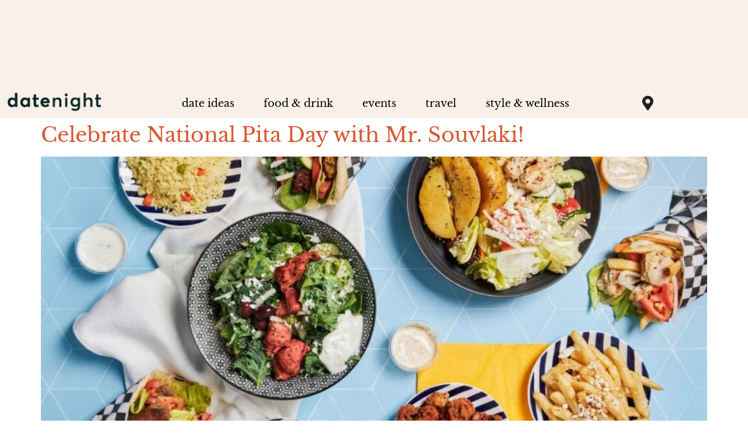

--- FILE ---
content_type: text/html; charset=UTF-8
request_url: https://itsdatenight.com/tag/order-online/
body_size: 18830
content:
<!doctype html>
<html lang="en-US">
<head>
	<meta charset="UTF-8">
	<meta name="viewport" content="width=device-width, initial-scale=1">
	<link rel="profile" href="https://gmpg.org/xfn/11">
	<meta name='robots' content='index, follow, max-image-preview:large, max-snippet:-1, max-video-preview:-1' />

	<!-- This site is optimized with the Yoast SEO Premium plugin v20.3 (Yoast SEO v26.8) - https://yoast.com/product/yoast-seo-premium-wordpress/ -->
	<title>order online Archives - datenight</title>
	<link rel="canonical" href="https://itsdatenight.com/tag/order-online/" />
	<meta property="og:locale" content="en_US" />
	<meta property="og:type" content="article" />
	<meta property="og:title" content="order online Archives" />
	<meta property="og:url" content="https://itsdatenight.com/tag/order-online/" />
	<meta property="og:site_name" content="datenight" />
	<meta property="og:image" content="https://itsdatenight.com/wp-content/uploads/2022/11/datenight-home-page.png" />
	<meta property="og:image:width" content="1392" />
	<meta property="og:image:height" content="774" />
	<meta property="og:image:type" content="image/png" />
	<meta name="twitter:card" content="summary_large_image" />
	<meta name="twitter:site" content="@itsdatenight" />
	<script type="application/ld+json" class="yoast-schema-graph">{"@context":"https://schema.org","@graph":[{"@type":"CollectionPage","@id":"https://itsdatenight.com/tag/order-online/","url":"https://itsdatenight.com/tag/order-online/","name":"order online Archives - datenight","isPartOf":{"@id":"https://itsdatenight.com/#website"},"primaryImageOfPage":{"@id":"https://itsdatenight.com/tag/order-online/#primaryimage"},"image":{"@id":"https://itsdatenight.com/tag/order-online/#primaryimage"},"thumbnailUrl":"https://itsdatenight.com/wp-content/uploads/2023/01/Wordpress-FEATURE-IMAGES-36.jpg","breadcrumb":{"@id":"https://itsdatenight.com/tag/order-online/#breadcrumb"},"inLanguage":"en-US"},{"@type":"ImageObject","inLanguage":"en-US","@id":"https://itsdatenight.com/tag/order-online/#primaryimage","url":"https://itsdatenight.com/wp-content/uploads/2023/01/Wordpress-FEATURE-IMAGES-36.jpg","contentUrl":"https://itsdatenight.com/wp-content/uploads/2023/01/Wordpress-FEATURE-IMAGES-36.jpg","width":1200,"height":628},{"@type":"BreadcrumbList","@id":"https://itsdatenight.com/tag/order-online/#breadcrumb","itemListElement":[{"@type":"ListItem","position":1,"name":"Home","item":"https://itsdatenight.com/"},{"@type":"ListItem","position":2,"name":"order online"}]},{"@type":"WebSite","@id":"https://itsdatenight.com/#website","url":"https://itsdatenight.com/","name":"datenight","description":"your experience destination across Canada","publisher":{"@id":"https://itsdatenight.com/#organization"},"potentialAction":[{"@type":"SearchAction","target":{"@type":"EntryPoint","urlTemplate":"https://itsdatenight.com/?s={search_term_string}"},"query-input":{"@type":"PropertyValueSpecification","valueRequired":true,"valueName":"search_term_string"}}],"inLanguage":"en-US"},{"@type":"Organization","@id":"https://itsdatenight.com/#organization","name":"datenight","url":"https://itsdatenight.com/","logo":{"@type":"ImageObject","inLanguage":"en-US","@id":"https://itsdatenight.com/#/schema/logo/image/","url":"https://itsdatenight.com/wp-content/uploads/2022/03/149827306_2785385381776276_3125698155778086588_n.jpeg","contentUrl":"https://itsdatenight.com/wp-content/uploads/2022/03/149827306_2785385381776276_3125698155778086588_n.jpeg","width":959,"height":959,"caption":"datenight"},"image":{"@id":"https://itsdatenight.com/#/schema/logo/image/"},"sameAs":["https://www.facebook.com/DateNightYYC","https://x.com/itsdatenight","https://www.instagram.com/datenightyyc/","https://www.instagram.com/datenightyyz","https://www.instagram.com/datenightyeg","https://www.instagram.com/datenightcapital","https://www.instagram.com/datenightquebec","https://www.instagram.com/datenightgame","https://www.instagram.com/datenighthalifax","https://www.instagram.com/datenightbc","https://www.tiktok.com/@datenightcanada"]}]}</script>
	<!-- / Yoast SEO Premium plugin. -->


<link rel='dns-prefetch' href='//www.googletagmanager.com' />
<link rel='dns-prefetch' href='//pagead2.googlesyndication.com' />
<link rel="alternate" type="application/rss+xml" title="datenight &raquo; Feed" href="https://itsdatenight.com/feed/" />
<link rel="alternate" type="application/rss+xml" title="datenight &raquo; Comments Feed" href="https://itsdatenight.com/comments/feed/" />
<link rel="alternate" type="application/rss+xml" title="datenight &raquo; order online Tag Feed" href="https://itsdatenight.com/tag/order-online/feed/" />
<style id='wp-img-auto-sizes-contain-inline-css'>
img:is([sizes=auto i],[sizes^="auto," i]){contain-intrinsic-size:3000px 1500px}
/*# sourceURL=wp-img-auto-sizes-contain-inline-css */
</style>
<style id='wp-emoji-styles-inline-css'>

	img.wp-smiley, img.emoji {
		display: inline !important;
		border: none !important;
		box-shadow: none !important;
		height: 1em !important;
		width: 1em !important;
		margin: 0 0.07em !important;
		vertical-align: -0.1em !important;
		background: none !important;
		padding: 0 !important;
	}
/*# sourceURL=wp-emoji-styles-inline-css */
</style>
<link rel='stylesheet' id='wp-block-library-css' href='https://itsdatenight.com/wp-includes/css/dist/block-library/style.min.css?ver=6.9' media='all' />
<style id='global-styles-inline-css'>
:root{--wp--preset--aspect-ratio--square: 1;--wp--preset--aspect-ratio--4-3: 4/3;--wp--preset--aspect-ratio--3-4: 3/4;--wp--preset--aspect-ratio--3-2: 3/2;--wp--preset--aspect-ratio--2-3: 2/3;--wp--preset--aspect-ratio--16-9: 16/9;--wp--preset--aspect-ratio--9-16: 9/16;--wp--preset--color--black: #000000;--wp--preset--color--cyan-bluish-gray: #abb8c3;--wp--preset--color--white: #ffffff;--wp--preset--color--pale-pink: #f78da7;--wp--preset--color--vivid-red: #cf2e2e;--wp--preset--color--luminous-vivid-orange: #ff6900;--wp--preset--color--luminous-vivid-amber: #fcb900;--wp--preset--color--light-green-cyan: #7bdcb5;--wp--preset--color--vivid-green-cyan: #00d084;--wp--preset--color--pale-cyan-blue: #8ed1fc;--wp--preset--color--vivid-cyan-blue: #0693e3;--wp--preset--color--vivid-purple: #9b51e0;--wp--preset--gradient--vivid-cyan-blue-to-vivid-purple: linear-gradient(135deg,rgb(6,147,227) 0%,rgb(155,81,224) 100%);--wp--preset--gradient--light-green-cyan-to-vivid-green-cyan: linear-gradient(135deg,rgb(122,220,180) 0%,rgb(0,208,130) 100%);--wp--preset--gradient--luminous-vivid-amber-to-luminous-vivid-orange: linear-gradient(135deg,rgb(252,185,0) 0%,rgb(255,105,0) 100%);--wp--preset--gradient--luminous-vivid-orange-to-vivid-red: linear-gradient(135deg,rgb(255,105,0) 0%,rgb(207,46,46) 100%);--wp--preset--gradient--very-light-gray-to-cyan-bluish-gray: linear-gradient(135deg,rgb(238,238,238) 0%,rgb(169,184,195) 100%);--wp--preset--gradient--cool-to-warm-spectrum: linear-gradient(135deg,rgb(74,234,220) 0%,rgb(151,120,209) 20%,rgb(207,42,186) 40%,rgb(238,44,130) 60%,rgb(251,105,98) 80%,rgb(254,248,76) 100%);--wp--preset--gradient--blush-light-purple: linear-gradient(135deg,rgb(255,206,236) 0%,rgb(152,150,240) 100%);--wp--preset--gradient--blush-bordeaux: linear-gradient(135deg,rgb(254,205,165) 0%,rgb(254,45,45) 50%,rgb(107,0,62) 100%);--wp--preset--gradient--luminous-dusk: linear-gradient(135deg,rgb(255,203,112) 0%,rgb(199,81,192) 50%,rgb(65,88,208) 100%);--wp--preset--gradient--pale-ocean: linear-gradient(135deg,rgb(255,245,203) 0%,rgb(182,227,212) 50%,rgb(51,167,181) 100%);--wp--preset--gradient--electric-grass: linear-gradient(135deg,rgb(202,248,128) 0%,rgb(113,206,126) 100%);--wp--preset--gradient--midnight: linear-gradient(135deg,rgb(2,3,129) 0%,rgb(40,116,252) 100%);--wp--preset--font-size--small: 13px;--wp--preset--font-size--medium: 20px;--wp--preset--font-size--large: 36px;--wp--preset--font-size--x-large: 42px;--wp--preset--spacing--20: 0.44rem;--wp--preset--spacing--30: 0.67rem;--wp--preset--spacing--40: 1rem;--wp--preset--spacing--50: 1.5rem;--wp--preset--spacing--60: 2.25rem;--wp--preset--spacing--70: 3.38rem;--wp--preset--spacing--80: 5.06rem;--wp--preset--shadow--natural: 6px 6px 9px rgba(0, 0, 0, 0.2);--wp--preset--shadow--deep: 12px 12px 50px rgba(0, 0, 0, 0.4);--wp--preset--shadow--sharp: 6px 6px 0px rgba(0, 0, 0, 0.2);--wp--preset--shadow--outlined: 6px 6px 0px -3px rgb(255, 255, 255), 6px 6px rgb(0, 0, 0);--wp--preset--shadow--crisp: 6px 6px 0px rgb(0, 0, 0);}:root { --wp--style--global--content-size: 800px;--wp--style--global--wide-size: 1200px; }:where(body) { margin: 0; }.wp-site-blocks > .alignleft { float: left; margin-right: 2em; }.wp-site-blocks > .alignright { float: right; margin-left: 2em; }.wp-site-blocks > .aligncenter { justify-content: center; margin-left: auto; margin-right: auto; }:where(.wp-site-blocks) > * { margin-block-start: 24px; margin-block-end: 0; }:where(.wp-site-blocks) > :first-child { margin-block-start: 0; }:where(.wp-site-blocks) > :last-child { margin-block-end: 0; }:root { --wp--style--block-gap: 24px; }:root :where(.is-layout-flow) > :first-child{margin-block-start: 0;}:root :where(.is-layout-flow) > :last-child{margin-block-end: 0;}:root :where(.is-layout-flow) > *{margin-block-start: 24px;margin-block-end: 0;}:root :where(.is-layout-constrained) > :first-child{margin-block-start: 0;}:root :where(.is-layout-constrained) > :last-child{margin-block-end: 0;}:root :where(.is-layout-constrained) > *{margin-block-start: 24px;margin-block-end: 0;}:root :where(.is-layout-flex){gap: 24px;}:root :where(.is-layout-grid){gap: 24px;}.is-layout-flow > .alignleft{float: left;margin-inline-start: 0;margin-inline-end: 2em;}.is-layout-flow > .alignright{float: right;margin-inline-start: 2em;margin-inline-end: 0;}.is-layout-flow > .aligncenter{margin-left: auto !important;margin-right: auto !important;}.is-layout-constrained > .alignleft{float: left;margin-inline-start: 0;margin-inline-end: 2em;}.is-layout-constrained > .alignright{float: right;margin-inline-start: 2em;margin-inline-end: 0;}.is-layout-constrained > .aligncenter{margin-left: auto !important;margin-right: auto !important;}.is-layout-constrained > :where(:not(.alignleft):not(.alignright):not(.alignfull)){max-width: var(--wp--style--global--content-size);margin-left: auto !important;margin-right: auto !important;}.is-layout-constrained > .alignwide{max-width: var(--wp--style--global--wide-size);}body .is-layout-flex{display: flex;}.is-layout-flex{flex-wrap: wrap;align-items: center;}.is-layout-flex > :is(*, div){margin: 0;}body .is-layout-grid{display: grid;}.is-layout-grid > :is(*, div){margin: 0;}body{padding-top: 0px;padding-right: 0px;padding-bottom: 0px;padding-left: 0px;}a:where(:not(.wp-element-button)){text-decoration: underline;}:root :where(.wp-element-button, .wp-block-button__link){background-color: #32373c;border-width: 0;color: #fff;font-family: inherit;font-size: inherit;font-style: inherit;font-weight: inherit;letter-spacing: inherit;line-height: inherit;padding-top: calc(0.667em + 2px);padding-right: calc(1.333em + 2px);padding-bottom: calc(0.667em + 2px);padding-left: calc(1.333em + 2px);text-decoration: none;text-transform: inherit;}.has-black-color{color: var(--wp--preset--color--black) !important;}.has-cyan-bluish-gray-color{color: var(--wp--preset--color--cyan-bluish-gray) !important;}.has-white-color{color: var(--wp--preset--color--white) !important;}.has-pale-pink-color{color: var(--wp--preset--color--pale-pink) !important;}.has-vivid-red-color{color: var(--wp--preset--color--vivid-red) !important;}.has-luminous-vivid-orange-color{color: var(--wp--preset--color--luminous-vivid-orange) !important;}.has-luminous-vivid-amber-color{color: var(--wp--preset--color--luminous-vivid-amber) !important;}.has-light-green-cyan-color{color: var(--wp--preset--color--light-green-cyan) !important;}.has-vivid-green-cyan-color{color: var(--wp--preset--color--vivid-green-cyan) !important;}.has-pale-cyan-blue-color{color: var(--wp--preset--color--pale-cyan-blue) !important;}.has-vivid-cyan-blue-color{color: var(--wp--preset--color--vivid-cyan-blue) !important;}.has-vivid-purple-color{color: var(--wp--preset--color--vivid-purple) !important;}.has-black-background-color{background-color: var(--wp--preset--color--black) !important;}.has-cyan-bluish-gray-background-color{background-color: var(--wp--preset--color--cyan-bluish-gray) !important;}.has-white-background-color{background-color: var(--wp--preset--color--white) !important;}.has-pale-pink-background-color{background-color: var(--wp--preset--color--pale-pink) !important;}.has-vivid-red-background-color{background-color: var(--wp--preset--color--vivid-red) !important;}.has-luminous-vivid-orange-background-color{background-color: var(--wp--preset--color--luminous-vivid-orange) !important;}.has-luminous-vivid-amber-background-color{background-color: var(--wp--preset--color--luminous-vivid-amber) !important;}.has-light-green-cyan-background-color{background-color: var(--wp--preset--color--light-green-cyan) !important;}.has-vivid-green-cyan-background-color{background-color: var(--wp--preset--color--vivid-green-cyan) !important;}.has-pale-cyan-blue-background-color{background-color: var(--wp--preset--color--pale-cyan-blue) !important;}.has-vivid-cyan-blue-background-color{background-color: var(--wp--preset--color--vivid-cyan-blue) !important;}.has-vivid-purple-background-color{background-color: var(--wp--preset--color--vivid-purple) !important;}.has-black-border-color{border-color: var(--wp--preset--color--black) !important;}.has-cyan-bluish-gray-border-color{border-color: var(--wp--preset--color--cyan-bluish-gray) !important;}.has-white-border-color{border-color: var(--wp--preset--color--white) !important;}.has-pale-pink-border-color{border-color: var(--wp--preset--color--pale-pink) !important;}.has-vivid-red-border-color{border-color: var(--wp--preset--color--vivid-red) !important;}.has-luminous-vivid-orange-border-color{border-color: var(--wp--preset--color--luminous-vivid-orange) !important;}.has-luminous-vivid-amber-border-color{border-color: var(--wp--preset--color--luminous-vivid-amber) !important;}.has-light-green-cyan-border-color{border-color: var(--wp--preset--color--light-green-cyan) !important;}.has-vivid-green-cyan-border-color{border-color: var(--wp--preset--color--vivid-green-cyan) !important;}.has-pale-cyan-blue-border-color{border-color: var(--wp--preset--color--pale-cyan-blue) !important;}.has-vivid-cyan-blue-border-color{border-color: var(--wp--preset--color--vivid-cyan-blue) !important;}.has-vivid-purple-border-color{border-color: var(--wp--preset--color--vivid-purple) !important;}.has-vivid-cyan-blue-to-vivid-purple-gradient-background{background: var(--wp--preset--gradient--vivid-cyan-blue-to-vivid-purple) !important;}.has-light-green-cyan-to-vivid-green-cyan-gradient-background{background: var(--wp--preset--gradient--light-green-cyan-to-vivid-green-cyan) !important;}.has-luminous-vivid-amber-to-luminous-vivid-orange-gradient-background{background: var(--wp--preset--gradient--luminous-vivid-amber-to-luminous-vivid-orange) !important;}.has-luminous-vivid-orange-to-vivid-red-gradient-background{background: var(--wp--preset--gradient--luminous-vivid-orange-to-vivid-red) !important;}.has-very-light-gray-to-cyan-bluish-gray-gradient-background{background: var(--wp--preset--gradient--very-light-gray-to-cyan-bluish-gray) !important;}.has-cool-to-warm-spectrum-gradient-background{background: var(--wp--preset--gradient--cool-to-warm-spectrum) !important;}.has-blush-light-purple-gradient-background{background: var(--wp--preset--gradient--blush-light-purple) !important;}.has-blush-bordeaux-gradient-background{background: var(--wp--preset--gradient--blush-bordeaux) !important;}.has-luminous-dusk-gradient-background{background: var(--wp--preset--gradient--luminous-dusk) !important;}.has-pale-ocean-gradient-background{background: var(--wp--preset--gradient--pale-ocean) !important;}.has-electric-grass-gradient-background{background: var(--wp--preset--gradient--electric-grass) !important;}.has-midnight-gradient-background{background: var(--wp--preset--gradient--midnight) !important;}.has-small-font-size{font-size: var(--wp--preset--font-size--small) !important;}.has-medium-font-size{font-size: var(--wp--preset--font-size--medium) !important;}.has-large-font-size{font-size: var(--wp--preset--font-size--large) !important;}.has-x-large-font-size{font-size: var(--wp--preset--font-size--x-large) !important;}
:root :where(.wp-block-pullquote){font-size: 1.5em;line-height: 1.6;}
/*# sourceURL=global-styles-inline-css */
</style>
<style id='age-gate-custom-inline-css'>
:root{--ag-background-color: rgba(255,255,255,0.8);--ag-background-image: url(https://itsdatenight.com/wp-content/uploads/2021/06/blurredimage.jpg);--ag-background-image-position: center center;--ag-background-image-opacity: 1;--ag-form-background: rgba(255,255,255,1);--ag-text-color: #000000;--ag-blur: 5px;}
/*# sourceURL=age-gate-custom-inline-css */
</style>
<link rel='stylesheet' id='age-gate-css' href='https://itsdatenight.com/wp-content/plugins/age-gate/dist/main.css?ver=3.7.2' media='all' />
<style id='age-gate-options-inline-css'>
:root{--ag-background-color: rgba(255,255,255,0.8);--ag-background-image: url(https://itsdatenight.com/wp-content/uploads/2021/06/blurredimage.jpg);--ag-background-image-position: center center;--ag-background-image-opacity: 1;--ag-form-background: rgba(255,255,255,1);--ag-text-color: #000000;--ag-blur: 5px;}
/*# sourceURL=age-gate-options-inline-css */
</style>
<link rel='stylesheet' id='mc4wp-form-themes-css' href='https://itsdatenight.com/wp-content/plugins/mailchimp-for-wp/assets/css/form-themes.css?ver=4.11.1' media='all' />
<link rel='stylesheet' id='hello-elementor-css' href='https://itsdatenight.com/wp-content/themes/hello-elementor/assets/css/reset.css?ver=3.4.6' media='all' />
<link rel='stylesheet' id='hello-elementor-theme-style-css' href='https://itsdatenight.com/wp-content/themes/hello-elementor/assets/css/theme.css?ver=3.4.6' media='all' />
<link rel='stylesheet' id='hello-elementor-header-footer-css' href='https://itsdatenight.com/wp-content/themes/hello-elementor/assets/css/header-footer.css?ver=3.4.6' media='all' />
<link rel='stylesheet' id='elementor-frontend-css' href='https://itsdatenight.com/wp-content/plugins/elementor/assets/css/frontend.min.css?ver=3.34.2' media='all' />
<link rel='stylesheet' id='widget-image-css' href='https://itsdatenight.com/wp-content/plugins/elementor/assets/css/widget-image.min.css?ver=3.34.2' media='all' />
<link rel='stylesheet' id='widget-nav-menu-css' href='https://itsdatenight.com/wp-content/plugins/elementor-pro/assets/css/widget-nav-menu.min.css?ver=3.33.2' media='all' />
<link rel='stylesheet' id='widget-heading-css' href='https://itsdatenight.com/wp-content/plugins/elementor/assets/css/widget-heading.min.css?ver=3.34.2' media='all' />
<link rel='stylesheet' id='widget-mega-menu-css' href='https://itsdatenight.com/wp-content/plugins/elementor-pro/assets/css/widget-mega-menu.min.css?ver=3.33.2' media='all' />
<link rel='stylesheet' id='e-animation-fadeIn-css' href='https://itsdatenight.com/wp-content/plugins/elementor/assets/lib/animations/styles/fadeIn.min.css?ver=3.34.2' media='all' />
<link rel='stylesheet' id='widget-icon-list-css' href='https://itsdatenight.com/wp-content/plugins/elementor/assets/css/widget-icon-list.min.css?ver=3.34.2' media='all' />
<link rel='stylesheet' id='widget-spacer-css' href='https://itsdatenight.com/wp-content/plugins/elementor/assets/css/widget-spacer.min.css?ver=3.34.2' media='all' />
<link rel='stylesheet' id='widget-divider-css' href='https://itsdatenight.com/wp-content/plugins/elementor/assets/css/widget-divider.min.css?ver=3.34.2' media='all' />
<link rel='stylesheet' id='e-popup-css' href='https://itsdatenight.com/wp-content/plugins/elementor-pro/assets/css/conditionals/popup.min.css?ver=3.33.2' media='all' />
<link rel='stylesheet' id='elementor-icons-css' href='https://itsdatenight.com/wp-content/plugins/elementor/assets/lib/eicons/css/elementor-icons.min.css?ver=5.46.0' media='all' />
<link rel='stylesheet' id='elementor-post-38367-css' href='https://itsdatenight.com/wp-content/uploads/elementor/css/post-38367.css?ver=1769007267' media='all' />
<link rel='stylesheet' id='font-awesome-5-all-css' href='https://itsdatenight.com/wp-content/plugins/elementor/assets/lib/font-awesome/css/all.min.css?ver=3.34.2' media='all' />
<link rel='stylesheet' id='font-awesome-4-shim-css' href='https://itsdatenight.com/wp-content/plugins/elementor/assets/lib/font-awesome/css/v4-shims.min.css?ver=3.34.2' media='all' />
<link rel='stylesheet' id='elementor-post-70299-css' href='https://itsdatenight.com/wp-content/uploads/elementor/css/post-70299.css?ver=1769007268' media='all' />
<link rel='stylesheet' id='elementor-post-38372-css' href='https://itsdatenight.com/wp-content/uploads/elementor/css/post-38372.css?ver=1769007268' media='all' />
<link rel='stylesheet' id='elementor-post-51535-css' href='https://itsdatenight.com/wp-content/uploads/elementor/css/post-51535.css?ver=1769007268' media='all' />
<link rel='stylesheet' id='elementor-post-38387-css' href='https://itsdatenight.com/wp-content/uploads/elementor/css/post-38387.css?ver=1769007269' media='all' />
<link rel='stylesheet' id='elementor-gf-local-librebaskerville-css' href='https://itsdatenight.com/wp-content/uploads/elementor/google-fonts/css/librebaskerville.css?ver=1742223288' media='all' />
<link rel='stylesheet' id='elementor-gf-local-rubik-css' href='https://itsdatenight.com/wp-content/uploads/elementor/google-fonts/css/rubik.css?ver=1742223292' media='all' />
<link rel='stylesheet' id='elementor-icons-shared-0-css' href='https://itsdatenight.com/wp-content/plugins/elementor/assets/lib/font-awesome/css/fontawesome.min.css?ver=5.15.3' media='all' />
<link rel='stylesheet' id='elementor-icons-fa-solid-css' href='https://itsdatenight.com/wp-content/plugins/elementor/assets/lib/font-awesome/css/solid.min.css?ver=5.15.3' media='all' />
<link rel='stylesheet' id='elementor-icons-fa-brands-css' href='https://itsdatenight.com/wp-content/plugins/elementor/assets/lib/font-awesome/css/brands.min.css?ver=5.15.3' media='all' />
<script src="https://itsdatenight.com/wp-includes/js/jquery/jquery.min.js?ver=3.7.1" id="jquery-core-js"></script>
<script src="https://itsdatenight.com/wp-includes/js/jquery/jquery-migrate.min.js?ver=3.4.1" id="jquery-migrate-js"></script>
<script src="https://itsdatenight.com/wp-content/plugins/elementor/assets/lib/font-awesome/js/v4-shims.min.js?ver=3.34.2" id="font-awesome-4-shim-js"></script>

<!-- Google tag (gtag.js) snippet added by Site Kit -->
<!-- Google Analytics snippet added by Site Kit -->
<script src="https://www.googletagmanager.com/gtag/js?id=GT-WBZN6LP" id="google_gtagjs-js" async></script>
<script id="google_gtagjs-js-after">
window.dataLayer = window.dataLayer || [];function gtag(){dataLayer.push(arguments);}
gtag("set","linker",{"domains":["itsdatenight.com"]});
gtag("js", new Date());
gtag("set", "developer_id.dZTNiMT", true);
gtag("config", "GT-WBZN6LP");
//# sourceURL=google_gtagjs-js-after
</script>
<link rel="https://api.w.org/" href="https://itsdatenight.com/wp-json/" /><link rel="alternate" title="JSON" type="application/json" href="https://itsdatenight.com/wp-json/wp/v2/tags/4008" /><link rel="EditURI" type="application/rsd+xml" title="RSD" href="https://itsdatenight.com/xmlrpc.php?rsd" />
<meta name="generator" content="WordPress 6.9" />
<meta name="generator" content="Site Kit by Google 1.170.0" />
<!-- Google AdSense meta tags added by Site Kit -->
<meta name="google-adsense-platform-account" content="ca-host-pub-2644536267352236">
<meta name="google-adsense-platform-domain" content="sitekit.withgoogle.com">
<!-- End Google AdSense meta tags added by Site Kit -->
<meta name="generator" content="Elementor 3.34.2; settings: css_print_method-external, google_font-enabled, font_display-auto">

<!-- WordPress Facebook Integration Begin -->
<!-- Facebook Pixel Code -->
<script>
!function(f,b,e,v,n,t,s){if(f.fbq)return;n=f.fbq=function(){n.callMethod?
n.callMethod.apply(n,arguments):n.queue.push(arguments)};if(!f._fbq)f._fbq=n;
n.push=n;n.loaded=!0;n.version='2.0';n.queue=[];t=b.createElement(e);t.async=!0;
t.src=v;s=b.getElementsByTagName(e)[0];s.parentNode.insertBefore(t,s)}(window,
document,'script','https://connect.facebook.net/en_US/fbevents.js');
fbq('init', '133634447424730', {}, {
    "agent": "wordpress-6.9-1.6.0"
});

fbq('track', 'PageView', {
    "source": "wordpress",
    "version": "6.9",
    "pluginVersion": "1.6.0"
});
</script>
<!-- DO NOT MODIFY -->
<!-- End Facebook Pixel Code -->
<!-- WordPress Facebook Integration end -->
      
<!-- Facebook Pixel Code -->
<noscript>
<img height="1" width="1" style="display:none"
src="https://www.facebook.com/tr?id=133634447424730&ev=PageView&noscript=1"/>
</noscript>
<!-- DO NOT MODIFY -->
<!-- End Facebook Pixel Code -->
    
<script>
  (function(w, d, t, h, s, n) {
    w.FlodeskObject = n;
    var fn = function() {
      (w[n].q = w[n].q || []).push(arguments);
    };
    w[n] = w[n] || fn;
    var f = d.getElementsByTagName(t)[0];
    var v = '?v=' + Math.floor(new Date().getTime() / (120 * 1000)) * 60;
    var sm = d.createElement(t);
    sm.async = true;
    sm.type = 'module';
    sm.src = h + s + '.mjs' + v;
    f.parentNode.insertBefore(sm, f);
    var sn = d.createElement(t);
    sn.async = true;
    sn.noModule = true;
    sn.src = h + s + '.js' + v;
    f.parentNode.insertBefore(sn, f);
  })(window, document, 'script', 'https://assets.flodesk.com', '/universal', 'fd');
</script>
			<style>
				.e-con.e-parent:nth-of-type(n+4):not(.e-lazyloaded):not(.e-no-lazyload),
				.e-con.e-parent:nth-of-type(n+4):not(.e-lazyloaded):not(.e-no-lazyload) * {
					background-image: none !important;
				}
				@media screen and (max-height: 1024px) {
					.e-con.e-parent:nth-of-type(n+3):not(.e-lazyloaded):not(.e-no-lazyload),
					.e-con.e-parent:nth-of-type(n+3):not(.e-lazyloaded):not(.e-no-lazyload) * {
						background-image: none !important;
					}
				}
				@media screen and (max-height: 640px) {
					.e-con.e-parent:nth-of-type(n+2):not(.e-lazyloaded):not(.e-no-lazyload),
					.e-con.e-parent:nth-of-type(n+2):not(.e-lazyloaded):not(.e-no-lazyload) * {
						background-image: none !important;
					}
				}
			</style>
			
<!-- Google AdSense snippet added by Site Kit -->
<script async src="https://pagead2.googlesyndication.com/pagead/js/adsbygoogle.js?client=ca-pub-1534779495945928&amp;host=ca-host-pub-2644536267352236" crossorigin="anonymous"></script>

<!-- End Google AdSense snippet added by Site Kit -->
<link rel="icon" href="https://itsdatenight.com/wp-content/uploads/2020/04/cropped-favicon-32x32.png" sizes="32x32" />
<link rel="icon" href="https://itsdatenight.com/wp-content/uploads/2020/04/cropped-favicon-192x192.png" sizes="192x192" />
<link rel="apple-touch-icon" href="https://itsdatenight.com/wp-content/uploads/2020/04/cropped-favicon-180x180.png" />
<meta name="msapplication-TileImage" content="https://itsdatenight.com/wp-content/uploads/2020/04/cropped-favicon-270x270.png" />
		<style id="wp-custom-css">
			/*
 *  Hide Ajax Load More button
 */
/*.alm-load-more-btn {
	display:none !important;
}
*/
/*
 * Hide Awards Page
 */
.awards {
	display:none !important;
}

.elementor-38387 .elementor-element.elementor-element-4c568cad .elementor-post__card .elementor-post__badge {
	background-color:var(--e-global-color-accent );
}

.elementor-post__badge {
	background-color:var(--e-global-color-accent );
}

/*
 * Cities Nav Menu Sub Arrow
 */
.elementor-nav-menu .sub-arrow {
	padding-bottom:17px;
	font-size:23px;
	color:#0B2525;
}

/* 
 * MailChimp Styles
 */
.mc_button {
	margin-top: 20px;
}

.mc_button input {
	width:100%;
}
.mc4wp-form-fields {
	font-family:'Libre Baskerville';
}

/* 
 * Post Card Styles
 */
.elementor-post__card a {
	color: var(--e-global-color-0f6e55f);
}
.elementor-post__card .elementor-post__badge {
    background-color: var(--e-global-color-accent);
    border-radius: 0px;
    margin: 0px;
    font-family: var(--e-global-typography-37882f7-font-family), Sans-serif;
    font-weight: var(--e-global-typography-37882f7-font-weight);
    line-height: var(--e-global-typography-37882f7-line-height);
    letter-spacing: var(--e-global-typography-37882f7-letter-spacing);
    word-spacing: var(--e-global-typography-37882f7-word-spacing);
}

.elementor-post__title a {
	font-family: var(--e-global-typography-acc57d2-font-family), Sans-serif;
    font-size: var(--e-global-typography-acc57d2-font-size);
    font-weight: var(--e-global-typography-acc57d2-font-weight);
    line-height: var(--e-global-typography-acc57d2-line-height);
    letter-spacing: var(--e-global-typography-acc57d2-letter-spacing);
    word-spacing: var(--e-global-typography-acc57d2-word-spacing);
}

h2.elementor-heading-title.elementor-size-default {
	font-family: var(--e-global-typography-a14f88e-font-family), Sans-serif;
    font-size: var(--e-global-typography-a14f88e-font-size);
    font-weight: var(--e-global-typography-a14f88e-font-weight);
    font-style: var(--e-global-typography-a14f88e-font-style);
    line-height: var(--e-global-typography-a14f88e-line-height);
    letter-spacing: var(--e-global-typography-a14f88e-letter-spacing);
    word-spacing: var(--e-global-typography-a14f88e-word-spacing);
}

/* 
 * Cities Banner Styles
 */


/* 
 * Cities Menu Styles
 */
.elementor-nav-menu--dropdown a:hover {
	background-color:white;
}

.elementor-nav-menu--dropdown .elementor-item:hover {
	background-color:white;
}
.elementor-nav-menu--dropdown .elementor-item.elementor-item-active {
	background-color:white;
}

a { 
color: var(--e-global-color-accent);
}

/*
 * Blog Styles
 */
.elementor-icon-list-items .elementor-icon-list-item .elementor-icon-list-text {
	font-family: "Libre Baskerville", Sans-serif;
    font-size: 17px;
    font-weight: 400;
    line-height: 24px;
	  font-style: italic;

}

/* 
 * Instagram Embedd 
 */
.instagram-media.instagram-media-rendered {
	width:100%;
	max-width:100% !important;
}

/*
 * Password protect section
 */
.page-content .post-password-form {
	 display:grid;
  justify-content: center; /* Horizontally center */
  align-items: center; /* Vertically center */
	padding:20px
}

/*
 * Flodesk Forms
 */

#citySelector .elementor-button, .select-caret-down-wrapper {
	display:none;
}

#formPenticton,
#formHalifax,
#formQuebec,
#formOttawa,
#formVancouver,
#formEdmonton,
#formCalgary,
#formToronto {
	display:none;
}		</style>
		</head>
<body class="archive tag tag-order-online tag-4008 wp-custom-logo wp-embed-responsive wp-theme-hello-elementor hello-elementor-default elementor-default elementor-kit-38367">


<a class="skip-link screen-reader-text" href="#content">Skip to content</a>

		<header data-elementor-type="header" data-elementor-id="70299" class="elementor elementor-70299 elementor-location-header" data-elementor-post-type="elementor_library">
					<section class="elementor-section elementor-top-section elementor-element elementor-element-5fd37c7 elementor-section-height-min-height elementor-section-items-stretch elementor-hidden-mobile elementor-hidden-tablet elementor-section-boxed elementor-section-height-default elementor-invisible" data-id="5fd37c7" data-element_type="section" data-settings="{&quot;background_background&quot;:&quot;classic&quot;,&quot;animation&quot;:&quot;fadeIn&quot;}">
						<div class="elementor-container elementor-column-gap-default">
					<div class="elementor-column elementor-col-50 elementor-top-column elementor-element elementor-element-ab5fe74" data-id="ab5fe74" data-element_type="column">
			<div class="elementor-widget-wrap elementor-element-populated">
						<div class="elementor-element elementor-element-60092d2 elementor-widget elementor-widget-image" data-id="60092d2" data-element_type="widget" data-widget_type="image.default">
				<div class="elementor-widget-container">
																<a href="https://itsdatenight.com">
							<img fetchpriority="high" width="691" height="150" src="https://itsdatenight.com/wp-content/uploads/2021/03/cropped-cropped-logoSMGREEN.png" class="attachment-full size-full wp-image-38398" alt="" srcset="https://itsdatenight.com/wp-content/uploads/2021/03/cropped-cropped-logoSMGREEN.png 691w, https://itsdatenight.com/wp-content/uploads/2021/03/cropped-cropped-logoSMGREEN-300x65.png 300w" sizes="(max-width: 691px) 100vw, 691px" />								</a>
															</div>
				</div>
					</div>
		</div>
				<div class="elementor-column elementor-col-25 elementor-top-column elementor-element elementor-element-99068ca" data-id="99068ca" data-element_type="column">
			<div class="elementor-widget-wrap elementor-element-populated">
						<div class="elementor-element elementor-element-a539e8b elementor-nav-menu__align-center elementor-nav-menu--stretch elementor-nav-menu__text-align-center elementor-widget-mobile__width-initial elementor-nav-menu--dropdown-tablet elementor-nav-menu--toggle elementor-nav-menu--burger elementor-widget elementor-widget-nav-menu" data-id="a539e8b" data-element_type="widget" data-settings="{&quot;full_width&quot;:&quot;stretch&quot;,&quot;layout&quot;:&quot;horizontal&quot;,&quot;submenu_icon&quot;:{&quot;value&quot;:&quot;&lt;i class=\&quot;fas fa-caret-down\&quot; aria-hidden=\&quot;true\&quot;&gt;&lt;\/i&gt;&quot;,&quot;library&quot;:&quot;fa-solid&quot;},&quot;toggle&quot;:&quot;burger&quot;}" data-widget_type="nav-menu.default">
				<div class="elementor-widget-container">
								<nav aria-label="Menu" class="elementor-nav-menu--main elementor-nav-menu__container elementor-nav-menu--layout-horizontal e--pointer-underline e--animation-fade">
				<ul id="menu-1-a539e8b" class="elementor-nav-menu"><li class="menu-item menu-item-type-taxonomy menu-item-object-category menu-item-38445"><a href="https://itsdatenight.com/category/date-ideas/" class="elementor-item">date ideas</a></li>
<li class="menu-item menu-item-type-taxonomy menu-item-object-category menu-item-38448"><a href="https://itsdatenight.com/category/foodanddrink/" class="elementor-item">food &#038; drink</a></li>
<li class="menu-item menu-item-type-taxonomy menu-item-object-category menu-item-38447"><a href="https://itsdatenight.com/category/events/" class="elementor-item">events</a></li>
<li class="menu-item menu-item-type-taxonomy menu-item-object-category menu-item-38449"><a href="https://itsdatenight.com/category/travel/" class="elementor-item">travel</a></li>
<li class="menu-item menu-item-type-taxonomy menu-item-object-category menu-item-64293"><a href="https://itsdatenight.com/category/style-wellness/" class="elementor-item">style &#038; wellness</a></li>
<li class="awards menu-item menu-item-type-post_type menu-item-object-page menu-item-75292"><a href="https://itsdatenight.com/awards/" class="elementor-item">awards</a></li>
</ul>			</nav>
					<div class="elementor-menu-toggle" role="button" tabindex="0" aria-label="Menu Toggle" aria-expanded="false">
			<i aria-hidden="true" role="presentation" class="elementor-menu-toggle__icon--open eicon-menu-bar"></i><i aria-hidden="true" role="presentation" class="elementor-menu-toggle__icon--close eicon-close"></i>		</div>
					<nav class="elementor-nav-menu--dropdown elementor-nav-menu__container" aria-hidden="true">
				<ul id="menu-2-a539e8b" class="elementor-nav-menu"><li class="menu-item menu-item-type-taxonomy menu-item-object-category menu-item-38445"><a href="https://itsdatenight.com/category/date-ideas/" class="elementor-item" tabindex="-1">date ideas</a></li>
<li class="menu-item menu-item-type-taxonomy menu-item-object-category menu-item-38448"><a href="https://itsdatenight.com/category/foodanddrink/" class="elementor-item" tabindex="-1">food &#038; drink</a></li>
<li class="menu-item menu-item-type-taxonomy menu-item-object-category menu-item-38447"><a href="https://itsdatenight.com/category/events/" class="elementor-item" tabindex="-1">events</a></li>
<li class="menu-item menu-item-type-taxonomy menu-item-object-category menu-item-38449"><a href="https://itsdatenight.com/category/travel/" class="elementor-item" tabindex="-1">travel</a></li>
<li class="menu-item menu-item-type-taxonomy menu-item-object-category menu-item-64293"><a href="https://itsdatenight.com/category/style-wellness/" class="elementor-item" tabindex="-1">style &#038; wellness</a></li>
<li class="awards menu-item menu-item-type-post_type menu-item-object-page menu-item-75292"><a href="https://itsdatenight.com/awards/" class="elementor-item" tabindex="-1">awards</a></li>
</ul>			</nav>
						</div>
				</div>
					</div>
		</div>
				<div class="elementor-column elementor-col-25 elementor-top-column elementor-element elementor-element-9073db5" data-id="9073db5" data-element_type="column">
			<div class="elementor-widget-wrap elementor-element-populated">
						<div class="elementor-element elementor-element-8f039b6 e-full_width e-n-menu-layout-horizontal e-n-menu-tablet elementor-widget elementor-widget-n-menu" data-id="8f039b6" data-element_type="widget" data-settings="{&quot;menu_items&quot;:[{&quot;item_title&quot;:&quot;&quot;,&quot;_id&quot;:&quot;d0066b8&quot;,&quot;item_dropdown_content&quot;:&quot;yes&quot;,&quot;item_icon&quot;:{&quot;value&quot;:&quot;fas fa-map-marker-alt&quot;,&quot;library&quot;:&quot;fa-solid&quot;},&quot;item_icon_active&quot;:{&quot;value&quot;:&quot;fas fa-map-marker-alt&quot;,&quot;library&quot;:&quot;fa-solid&quot;},&quot;item_link&quot;:{&quot;url&quot;:&quot;&quot;,&quot;is_external&quot;:&quot;&quot;,&quot;nofollow&quot;:&quot;&quot;,&quot;custom_attributes&quot;:&quot;&quot;},&quot;element_id&quot;:&quot;&quot;}],&quot;content_width&quot;:&quot;full_width&quot;,&quot;item_layout&quot;:&quot;horizontal&quot;,&quot;open_on&quot;:&quot;hover&quot;,&quot;horizontal_scroll&quot;:&quot;disable&quot;,&quot;breakpoint_selector&quot;:&quot;tablet&quot;,&quot;menu_item_title_distance_from_content&quot;:{&quot;unit&quot;:&quot;px&quot;,&quot;size&quot;:0,&quot;sizes&quot;:[]},&quot;menu_item_title_distance_from_content_tablet&quot;:{&quot;unit&quot;:&quot;px&quot;,&quot;size&quot;:&quot;&quot;,&quot;sizes&quot;:[]},&quot;menu_item_title_distance_from_content_mobile&quot;:{&quot;unit&quot;:&quot;px&quot;,&quot;size&quot;:&quot;&quot;,&quot;sizes&quot;:[]}}" data-widget_type="mega-menu.default">
				<div class="elementor-widget-container">
							<nav class="e-n-menu" data-widget-number="149" aria-label="Menu">
					<button class="e-n-menu-toggle" id="menu-toggle-149" aria-haspopup="true" aria-expanded="false" aria-controls="menubar-149" aria-label="Menu Toggle">
			<span class="e-n-menu-toggle-icon e-open">
				<i class="eicon-menu-bar"></i>			</span>
			<span class="e-n-menu-toggle-icon e-close">
				<i class="eicon-close"></i>			</span>
		</button>
					<div class="e-n-menu-wrapper" id="menubar-149" aria-labelledby="menu-toggle-149">
				<ul class="e-n-menu-heading">
								<li class="e-n-menu-item">
				<div id="e-n-menu-title-1491" class="e-n-menu-title">
					<div class="e-n-menu-title-container">													<span class="e-n-menu-icon">
								<span class="icon-active"><i aria-hidden="true" class="fas fa-map-marker-alt"></i></span>
								<span class="icon-inactive"><i aria-hidden="true" class="fas fa-map-marker-alt"></i></span>
							</span>
												<span class="e-n-menu-title-text">
													</span>
					</div>											<button id="e-n-menu-dropdown-icon-1491" class="e-n-menu-dropdown-icon e-focus" data-tab-index="1" aria-haspopup="true" aria-expanded="false" aria-controls="e-n-menu-content-1491" >
							<span class="e-n-menu-dropdown-icon-opened">
																<span class="elementor-screen-only">Close </span>
							</span>
							<span class="e-n-menu-dropdown-icon-closed">
																<span class="elementor-screen-only">Open </span>
							</span>
						</button>
									</div>
									<div class="e-n-menu-content">
						<div id="e-n-menu-content-1491" data-tab-index="1" aria-labelledby="e-n-menu-dropdown-icon-1491" class="elementor-element elementor-element-02c5b0c e-flex e-con-boxed e-con e-child" data-id="02c5b0c" data-element_type="container" data-settings="{&quot;background_background&quot;:&quot;classic&quot;}">
					<div class="e-con-inner">
		<div class="elementor-element elementor-element-d560aeb e-con-full e-flex e-con e-child" data-id="d560aeb" data-element_type="container" data-settings="{&quot;background_background&quot;:&quot;classic&quot;}">
		<div class="elementor-element elementor-element-3b6ce6b e-con-full e-flex e-con e-child" data-id="3b6ce6b" data-element_type="container" data-settings="{&quot;background_background&quot;:&quot;classic&quot;}">
				<div class="elementor-element elementor-element-6dd15f5 elementor-widget elementor-widget-heading" data-id="6dd15f5" data-element_type="widget" data-widget_type="heading.default">
				<div class="elementor-widget-container">
					<h2 class="elementor-heading-title elementor-size-default">Canada</h2>				</div>
				</div>
				<div class="elementor-element elementor-element-871adfa elementor-nav-menu--dropdown-tablet elementor-nav-menu__text-align-aside elementor-nav-menu--toggle elementor-nav-menu--burger elementor-widget elementor-widget-nav-menu" data-id="871adfa" data-element_type="widget" data-settings="{&quot;layout&quot;:&quot;vertical&quot;,&quot;submenu_icon&quot;:{&quot;value&quot;:&quot;&lt;i class=\&quot;fas fa-caret-down\&quot; aria-hidden=\&quot;true\&quot;&gt;&lt;\/i&gt;&quot;,&quot;library&quot;:&quot;fa-solid&quot;},&quot;toggle&quot;:&quot;burger&quot;}" data-widget_type="nav-menu.default">
				<div class="elementor-widget-container">
								<nav aria-label="Menu" class="elementor-nav-menu--main elementor-nav-menu__container elementor-nav-menu--layout-vertical e--pointer-background e--animation-fade">
				<ul id="menu-1-871adfa" class="elementor-nav-menu sm-vertical"><li class="menu-item menu-item-type-post_type menu-item-object-page menu-item-70286"><a href="https://itsdatenight.com/britishcolumbia/" class="elementor-item">British Columbia</a></li>
<li class="menu-item menu-item-type-post_type menu-item-object-page menu-item-70287"><a href="https://itsdatenight.com/calgary/" class="elementor-item">Calgary</a></li>
<li class="menu-item menu-item-type-post_type menu-item-object-page menu-item-70288"><a href="https://itsdatenight.com/edmonton/" class="elementor-item">Edmonton</a></li>
<li class="menu-item menu-item-type-post_type menu-item-object-page menu-item-70289"><a href="https://itsdatenight.com/halifax/" class="elementor-item">Halifax</a></li>
<li class="menu-item menu-item-type-post_type menu-item-object-page menu-item-70290"><a href="https://itsdatenight.com/ottawa/" class="elementor-item">Ottawa</a></li>
<li class="menu-item menu-item-type-post_type menu-item-object-page menu-item-70291"><a href="https://itsdatenight.com/quebec/" class="elementor-item">Quebec</a></li>
<li class="menu-item menu-item-type-post_type menu-item-object-page menu-item-70292"><a href="https://itsdatenight.com/toronto/" class="elementor-item">Toronto</a></li>
</ul>			</nav>
					<div class="elementor-menu-toggle" role="button" tabindex="0" aria-label="Menu Toggle" aria-expanded="false">
			<i aria-hidden="true" role="presentation" class="elementor-menu-toggle__icon--open eicon-menu-bar"></i><i aria-hidden="true" role="presentation" class="elementor-menu-toggle__icon--close eicon-close"></i>		</div>
					<nav class="elementor-nav-menu--dropdown elementor-nav-menu__container" aria-hidden="true">
				<ul id="menu-2-871adfa" class="elementor-nav-menu sm-vertical"><li class="menu-item menu-item-type-post_type menu-item-object-page menu-item-70286"><a href="https://itsdatenight.com/britishcolumbia/" class="elementor-item" tabindex="-1">British Columbia</a></li>
<li class="menu-item menu-item-type-post_type menu-item-object-page menu-item-70287"><a href="https://itsdatenight.com/calgary/" class="elementor-item" tabindex="-1">Calgary</a></li>
<li class="menu-item menu-item-type-post_type menu-item-object-page menu-item-70288"><a href="https://itsdatenight.com/edmonton/" class="elementor-item" tabindex="-1">Edmonton</a></li>
<li class="menu-item menu-item-type-post_type menu-item-object-page menu-item-70289"><a href="https://itsdatenight.com/halifax/" class="elementor-item" tabindex="-1">Halifax</a></li>
<li class="menu-item menu-item-type-post_type menu-item-object-page menu-item-70290"><a href="https://itsdatenight.com/ottawa/" class="elementor-item" tabindex="-1">Ottawa</a></li>
<li class="menu-item menu-item-type-post_type menu-item-object-page menu-item-70291"><a href="https://itsdatenight.com/quebec/" class="elementor-item" tabindex="-1">Quebec</a></li>
<li class="menu-item menu-item-type-post_type menu-item-object-page menu-item-70292"><a href="https://itsdatenight.com/toronto/" class="elementor-item" tabindex="-1">Toronto</a></li>
</ul>			</nav>
						</div>
				</div>
				</div>
				</div>
					</div>
				</div>
							</div>
							</li>
						</ul>
			</div>
		</nav>
						</div>
				</div>
					</div>
		</div>
					</div>
		</section>
				<section class="elementor-section elementor-top-section elementor-element elementor-element-81e61e2 elementor-section-height-min-height elementor-section-items-stretch elementor-hidden-desktop elementor-section-boxed elementor-section-height-default" data-id="81e61e2" data-element_type="section" data-settings="{&quot;background_background&quot;:&quot;classic&quot;,&quot;animation_mobile&quot;:&quot;fadeIn&quot;}">
						<div class="elementor-container elementor-column-gap-default">
					<div class="elementor-column elementor-col-25 elementor-top-column elementor-element elementor-element-edfcecc" data-id="edfcecc" data-element_type="column">
			<div class="elementor-widget-wrap elementor-element-populated">
						<div class="elementor-element elementor-element-fed2212 elementor-nav-menu__align-center elementor-nav-menu--stretch elementor-nav-menu__text-align-center elementor-widget-mobile__width-initial elementor-nav-menu--dropdown-tablet elementor-nav-menu--toggle elementor-nav-menu--burger elementor-widget elementor-widget-nav-menu" data-id="fed2212" data-element_type="widget" data-settings="{&quot;full_width&quot;:&quot;stretch&quot;,&quot;layout&quot;:&quot;horizontal&quot;,&quot;submenu_icon&quot;:{&quot;value&quot;:&quot;&lt;i class=\&quot;fas fa-caret-down\&quot; aria-hidden=\&quot;true\&quot;&gt;&lt;\/i&gt;&quot;,&quot;library&quot;:&quot;fa-solid&quot;},&quot;toggle&quot;:&quot;burger&quot;}" data-widget_type="nav-menu.default">
				<div class="elementor-widget-container">
								<nav aria-label="Menu" class="elementor-nav-menu--main elementor-nav-menu__container elementor-nav-menu--layout-horizontal e--pointer-underline e--animation-fade">
				<ul id="menu-1-fed2212" class="elementor-nav-menu"><li class="menu-item menu-item-type-taxonomy menu-item-object-category menu-item-38445"><a href="https://itsdatenight.com/category/date-ideas/" class="elementor-item">date ideas</a></li>
<li class="menu-item menu-item-type-taxonomy menu-item-object-category menu-item-38448"><a href="https://itsdatenight.com/category/foodanddrink/" class="elementor-item">food &#038; drink</a></li>
<li class="menu-item menu-item-type-taxonomy menu-item-object-category menu-item-38447"><a href="https://itsdatenight.com/category/events/" class="elementor-item">events</a></li>
<li class="menu-item menu-item-type-taxonomy menu-item-object-category menu-item-38449"><a href="https://itsdatenight.com/category/travel/" class="elementor-item">travel</a></li>
<li class="menu-item menu-item-type-taxonomy menu-item-object-category menu-item-64293"><a href="https://itsdatenight.com/category/style-wellness/" class="elementor-item">style &#038; wellness</a></li>
<li class="awards menu-item menu-item-type-post_type menu-item-object-page menu-item-75292"><a href="https://itsdatenight.com/awards/" class="elementor-item">awards</a></li>
</ul>			</nav>
					<div class="elementor-menu-toggle" role="button" tabindex="0" aria-label="Menu Toggle" aria-expanded="false">
			<i aria-hidden="true" role="presentation" class="elementor-menu-toggle__icon--open eicon-menu-bar"></i><i aria-hidden="true" role="presentation" class="elementor-menu-toggle__icon--close eicon-close"></i>		</div>
					<nav class="elementor-nav-menu--dropdown elementor-nav-menu__container" aria-hidden="true">
				<ul id="menu-2-fed2212" class="elementor-nav-menu"><li class="menu-item menu-item-type-taxonomy menu-item-object-category menu-item-38445"><a href="https://itsdatenight.com/category/date-ideas/" class="elementor-item" tabindex="-1">date ideas</a></li>
<li class="menu-item menu-item-type-taxonomy menu-item-object-category menu-item-38448"><a href="https://itsdatenight.com/category/foodanddrink/" class="elementor-item" tabindex="-1">food &#038; drink</a></li>
<li class="menu-item menu-item-type-taxonomy menu-item-object-category menu-item-38447"><a href="https://itsdatenight.com/category/events/" class="elementor-item" tabindex="-1">events</a></li>
<li class="menu-item menu-item-type-taxonomy menu-item-object-category menu-item-38449"><a href="https://itsdatenight.com/category/travel/" class="elementor-item" tabindex="-1">travel</a></li>
<li class="menu-item menu-item-type-taxonomy menu-item-object-category menu-item-64293"><a href="https://itsdatenight.com/category/style-wellness/" class="elementor-item" tabindex="-1">style &#038; wellness</a></li>
<li class="awards menu-item menu-item-type-post_type menu-item-object-page menu-item-75292"><a href="https://itsdatenight.com/awards/" class="elementor-item" tabindex="-1">awards</a></li>
</ul>			</nav>
						</div>
				</div>
					</div>
		</div>
				<div class="elementor-column elementor-col-50 elementor-top-column elementor-element elementor-element-a1c9496" data-id="a1c9496" data-element_type="column">
			<div class="elementor-widget-wrap elementor-element-populated">
						<div class="elementor-element elementor-element-e2463f7 elementor-widget elementor-widget-image" data-id="e2463f7" data-element_type="widget" data-widget_type="image.default">
				<div class="elementor-widget-container">
																<a href="https://itsdatenight.com">
							<img fetchpriority="high" width="691" height="150" src="https://itsdatenight.com/wp-content/uploads/2021/03/cropped-cropped-logoSMGREEN.png" class="attachment-full size-full wp-image-38398" alt="" srcset="https://itsdatenight.com/wp-content/uploads/2021/03/cropped-cropped-logoSMGREEN.png 691w, https://itsdatenight.com/wp-content/uploads/2021/03/cropped-cropped-logoSMGREEN-300x65.png 300w" sizes="(max-width: 691px) 100vw, 691px" />								</a>
															</div>
				</div>
					</div>
		</div>
				<div class="elementor-column elementor-col-25 elementor-top-column elementor-element elementor-element-94ee5da" data-id="94ee5da" data-element_type="column">
			<div class="elementor-widget-wrap elementor-element-populated">
						<div class="elementor-element elementor-element-75428d4 e-n-menu-none e-full_width e-n-menu-layout-horizontal elementor-widget elementor-widget-n-menu" data-id="75428d4" data-element_type="widget" data-settings="{&quot;menu_items&quot;:[{&quot;item_title&quot;:&quot;&quot;,&quot;_id&quot;:&quot;0ae8e39&quot;,&quot;item_dropdown_content&quot;:&quot;yes&quot;,&quot;item_icon&quot;:{&quot;value&quot;:&quot;fas fa-map-marker-alt&quot;,&quot;library&quot;:&quot;fa-solid&quot;},&quot;item_icon_active&quot;:{&quot;value&quot;:&quot;fas fa-map-marker-alt&quot;,&quot;library&quot;:&quot;fa-solid&quot;},&quot;item_link&quot;:{&quot;url&quot;:&quot;&quot;,&quot;is_external&quot;:&quot;&quot;,&quot;nofollow&quot;:&quot;&quot;,&quot;custom_attributes&quot;:&quot;&quot;},&quot;element_id&quot;:&quot;&quot;}],&quot;breakpoint_selector&quot;:&quot;none&quot;,&quot;menu_item_title_distance_from_content_mobile&quot;:{&quot;unit&quot;:&quot;px&quot;,&quot;size&quot;:0,&quot;sizes&quot;:[]},&quot;content_width&quot;:&quot;full_width&quot;,&quot;item_layout&quot;:&quot;horizontal&quot;,&quot;open_on&quot;:&quot;hover&quot;,&quot;horizontal_scroll&quot;:&quot;disable&quot;,&quot;menu_item_title_distance_from_content&quot;:{&quot;unit&quot;:&quot;px&quot;,&quot;size&quot;:0,&quot;sizes&quot;:[]},&quot;menu_item_title_distance_from_content_tablet&quot;:{&quot;unit&quot;:&quot;px&quot;,&quot;size&quot;:&quot;&quot;,&quot;sizes&quot;:[]}}" data-widget_type="mega-menu.default">
				<div class="elementor-widget-container">
							<nav class="e-n-menu" data-widget-number="122" aria-label="Menu">
					<button class="e-n-menu-toggle" id="menu-toggle-122" aria-haspopup="true" aria-expanded="false" aria-controls="menubar-122" aria-label="Menu Toggle">
			<span class="e-n-menu-toggle-icon e-open">
				<i class="fas fa-map-marker-alt"></i>			</span>
			<span class="e-n-menu-toggle-icon e-close">
				<i class="eicon-close"></i>			</span>
		</button>
					<div class="e-n-menu-wrapper" id="menubar-122" aria-labelledby="menu-toggle-122">
				<ul class="e-n-menu-heading">
								<li class="e-n-menu-item">
				<div id="e-n-menu-title-1221" class="e-n-menu-title">
					<div class="e-n-menu-title-container">													<span class="e-n-menu-icon">
								<span class="icon-active"><i aria-hidden="true" class="fas fa-map-marker-alt"></i></span>
								<span class="icon-inactive"><i aria-hidden="true" class="fas fa-map-marker-alt"></i></span>
							</span>
												<span class="e-n-menu-title-text">
													</span>
					</div>											<button id="e-n-menu-dropdown-icon-1221" class="e-n-menu-dropdown-icon e-focus" data-tab-index="1" aria-haspopup="true" aria-expanded="false" aria-controls="e-n-menu-content-1221" >
							<span class="e-n-menu-dropdown-icon-opened">
																<span class="elementor-screen-only">Close </span>
							</span>
							<span class="e-n-menu-dropdown-icon-closed">
																<span class="elementor-screen-only">Open </span>
							</span>
						</button>
									</div>
									<div class="e-n-menu-content">
						<div id="e-n-menu-content-1221" data-tab-index="1" aria-labelledby="e-n-menu-dropdown-icon-1221" class="elementor-element elementor-element-17e0b3f e-con-full e-flex e-con e-child" data-id="17e0b3f" data-element_type="container" data-settings="{&quot;background_background&quot;:&quot;classic&quot;}">
		<div class="elementor-element elementor-element-b51627a e-con-full e-flex e-con e-child" data-id="b51627a" data-element_type="container" data-settings="{&quot;background_background&quot;:&quot;classic&quot;}">
				<div class="elementor-element elementor-element-c74a08c elementor-widget elementor-widget-heading" data-id="c74a08c" data-element_type="widget" data-widget_type="heading.default">
				<div class="elementor-widget-container">
					<h2 class="elementor-heading-title elementor-size-default">Canada</h2>				</div>
				</div>
				<div class="elementor-element elementor-element-7e25ec1 elementor-nav-menu--dropdown-none elementor-widget elementor-widget-nav-menu" data-id="7e25ec1" data-element_type="widget" data-settings="{&quot;layout&quot;:&quot;vertical&quot;,&quot;submenu_icon&quot;:{&quot;value&quot;:&quot;&lt;i class=\&quot;fas fa-caret-down\&quot; aria-hidden=\&quot;true\&quot;&gt;&lt;\/i&gt;&quot;,&quot;library&quot;:&quot;fa-solid&quot;}}" data-widget_type="nav-menu.default">
				<div class="elementor-widget-container">
								<nav aria-label="Menu" class="elementor-nav-menu--main elementor-nav-menu__container elementor-nav-menu--layout-vertical e--pointer-background e--animation-fade">
				<ul id="menu-1-7e25ec1" class="elementor-nav-menu sm-vertical"><li class="menu-item menu-item-type-post_type menu-item-object-page menu-item-70286"><a href="https://itsdatenight.com/britishcolumbia/" class="elementor-item">British Columbia</a></li>
<li class="menu-item menu-item-type-post_type menu-item-object-page menu-item-70287"><a href="https://itsdatenight.com/calgary/" class="elementor-item">Calgary</a></li>
<li class="menu-item menu-item-type-post_type menu-item-object-page menu-item-70288"><a href="https://itsdatenight.com/edmonton/" class="elementor-item">Edmonton</a></li>
<li class="menu-item menu-item-type-post_type menu-item-object-page menu-item-70289"><a href="https://itsdatenight.com/halifax/" class="elementor-item">Halifax</a></li>
<li class="menu-item menu-item-type-post_type menu-item-object-page menu-item-70290"><a href="https://itsdatenight.com/ottawa/" class="elementor-item">Ottawa</a></li>
<li class="menu-item menu-item-type-post_type menu-item-object-page menu-item-70291"><a href="https://itsdatenight.com/quebec/" class="elementor-item">Quebec</a></li>
<li class="menu-item menu-item-type-post_type menu-item-object-page menu-item-70292"><a href="https://itsdatenight.com/toronto/" class="elementor-item">Toronto</a></li>
</ul>			</nav>
						<nav class="elementor-nav-menu--dropdown elementor-nav-menu__container" aria-hidden="true">
				<ul id="menu-2-7e25ec1" class="elementor-nav-menu sm-vertical"><li class="menu-item menu-item-type-post_type menu-item-object-page menu-item-70286"><a href="https://itsdatenight.com/britishcolumbia/" class="elementor-item" tabindex="-1">British Columbia</a></li>
<li class="menu-item menu-item-type-post_type menu-item-object-page menu-item-70287"><a href="https://itsdatenight.com/calgary/" class="elementor-item" tabindex="-1">Calgary</a></li>
<li class="menu-item menu-item-type-post_type menu-item-object-page menu-item-70288"><a href="https://itsdatenight.com/edmonton/" class="elementor-item" tabindex="-1">Edmonton</a></li>
<li class="menu-item menu-item-type-post_type menu-item-object-page menu-item-70289"><a href="https://itsdatenight.com/halifax/" class="elementor-item" tabindex="-1">Halifax</a></li>
<li class="menu-item menu-item-type-post_type menu-item-object-page menu-item-70290"><a href="https://itsdatenight.com/ottawa/" class="elementor-item" tabindex="-1">Ottawa</a></li>
<li class="menu-item menu-item-type-post_type menu-item-object-page menu-item-70291"><a href="https://itsdatenight.com/quebec/" class="elementor-item" tabindex="-1">Quebec</a></li>
<li class="menu-item menu-item-type-post_type menu-item-object-page menu-item-70292"><a href="https://itsdatenight.com/toronto/" class="elementor-item" tabindex="-1">Toronto</a></li>
</ul>			</nav>
						</div>
				</div>
				</div>
				</div>
							</div>
							</li>
						</ul>
			</div>
		</nav>
						</div>
				</div>
					</div>
		</div>
					</div>
		</section>
				</header>
		<main id="content" class="site-main">

			<div class="page-header">
			<h1 class="entry-title">Tag: <span>order online</span></h1>		</div>
	
	<div class="page-content">
					<article class="post">
				<h2 class="entry-title"><a href="https://itsdatenight.com/national-pita-day-bogo-pitas-mr-souvlaki/">Celebrate National Pita Day with Mr. Souvlaki!</a></h2><a href="https://itsdatenight.com/national-pita-day-bogo-pitas-mr-souvlaki/"><img width="800" height="419" src="https://itsdatenight.com/wp-content/uploads/2023/01/Wordpress-FEATURE-IMAGES-36-1024x536.jpg" class="attachment-large size-large wp-post-image" alt="" decoding="async" srcset="https://itsdatenight.com/wp-content/uploads/2023/01/Wordpress-FEATURE-IMAGES-36-1024x536.jpg 1024w, https://itsdatenight.com/wp-content/uploads/2023/01/Wordpress-FEATURE-IMAGES-36-300x157.jpg 300w, https://itsdatenight.com/wp-content/uploads/2023/01/Wordpress-FEATURE-IMAGES-36-768x402.jpg 768w, https://itsdatenight.com/wp-content/uploads/2023/01/Wordpress-FEATURE-IMAGES-36.jpg 1200w" sizes="(max-width: 800px) 100vw, 800px" /></a><p>[Sponsored by Mr. Souvlaki] National Pita Day: a day for pita appreciation. A day to enjoy a soft and fluffy flatbread filled&nbsp; with all of your favourite toppings. We’re thinking a pita filled with chicken souvlaki dipped in&nbsp; creamy Tzatziki… also a Mr. Souvlaki staple.&nbsp; Never heard of this day? Well, get ready to add [&hellip;]</p>
			</article>
			</div>

	
</main>
		<footer data-elementor-type="footer" data-elementor-id="38372" class="elementor elementor-38372 elementor-location-footer" data-elementor-post-type="elementor_library">
					<section class="elementor-section elementor-top-section elementor-element elementor-element-761eedd4 elementor-hidden-phone elementor-hidden-tablet elementor-section-boxed elementor-section-height-default elementor-section-height-default" data-id="761eedd4" data-element_type="section" data-settings="{&quot;background_background&quot;:&quot;classic&quot;}">
						<div class="elementor-container elementor-column-gap-default">
					<div class="elementor-column elementor-col-50 elementor-top-column elementor-element elementor-element-33fee243" data-id="33fee243" data-element_type="column">
			<div class="elementor-widget-wrap elementor-element-populated">
						<div class="elementor-element elementor-element-483decad elementor-widget elementor-widget-text-editor" data-id="483decad" data-element_type="widget" data-widget_type="text-editor.default">
				<div class="elementor-widget-container">
									<div>datenight &#8211; your experience destination across Canada Established in 2013, we are the trusted source for all things dating.</div>								</div>
				</div>
					</div>
		</div>
				<div class="elementor-column elementor-col-50 elementor-top-column elementor-element elementor-element-7fc9e02e" data-id="7fc9e02e" data-element_type="column">
			<div class="elementor-widget-wrap elementor-element-populated">
						<div class="elementor-element elementor-element-65bd2182 elementor-align-start elementor-icon-list--layout-traditional elementor-list-item-link-full_width elementor-widget elementor-widget-icon-list" data-id="65bd2182" data-element_type="widget" data-widget_type="icon-list.default">
				<div class="elementor-widget-container">
							<ul class="elementor-icon-list-items">
							<li class="elementor-icon-list-item">
											<a href="http://itsdatenight.com/?page_id=39031">

											<span class="elementor-icon-list-text">contact our team</span>
											</a>
									</li>
								<li class="elementor-icon-list-item">
											<a href="http://itsdatenight.com/about/">

											<span class="elementor-icon-list-text">about datenight</span>
											</a>
									</li>
						</ul>
						</div>
				</div>
					</div>
		</div>
					</div>
		</section>
				<section class="elementor-section elementor-top-section elementor-element elementor-element-c872085 elementor-hidden-tablet elementor-hidden-phone elementor-section-boxed elementor-section-height-default elementor-section-height-default" data-id="c872085" data-element_type="section" data-settings="{&quot;background_background&quot;:&quot;classic&quot;}">
						<div class="elementor-container elementor-column-gap-default">
					<div class="elementor-column elementor-col-12 elementor-top-column elementor-element elementor-element-e8d13bf" data-id="e8d13bf" data-element_type="column">
			<div class="elementor-widget-wrap elementor-element-populated">
						<div class="elementor-element elementor-element-54f40c2 elementor-widget elementor-widget-heading" data-id="54f40c2" data-element_type="widget" data-widget_type="heading.default">
				<div class="elementor-widget-container">
					<h2 class="elementor-heading-title elementor-size-default">Calgary</h2>				</div>
				</div>
				<div class="elementor-element elementor-element-f627269 elementor-widget__width-auto elementor-view-default elementor-widget elementor-widget-icon" data-id="f627269" data-element_type="widget" data-widget_type="icon.default">
				<div class="elementor-widget-container">
							<div class="elementor-icon-wrapper">
			<a class="elementor-icon" href="http://www.instagram.com/datenightyyc">
			<i aria-hidden="true" class="fab fa-instagram"></i>			</a>
		</div>
						</div>
				</div>
				<div class="elementor-element elementor-element-756011a elementor-widget__width-auto elementor-view-default elementor-widget elementor-widget-icon" data-id="756011a" data-element_type="widget" data-widget_type="icon.default">
				<div class="elementor-widget-container">
							<div class="elementor-icon-wrapper">
			<a class="elementor-icon" href="https://www.tiktok.com/@datenightcanada?source=h5_m&#038;_r=1">
			<i aria-hidden="true" class="fab fa-tiktok"></i>			</a>
		</div>
						</div>
				</div>
				<div class="elementor-element elementor-element-ee2f70d elementor-widget__width-auto elementor-view-default elementor-widget elementor-widget-icon" data-id="ee2f70d" data-element_type="widget" data-widget_type="icon.default">
				<div class="elementor-widget-container">
							<div class="elementor-icon-wrapper">
			<a class="elementor-icon" href="https://twitter.com/DateNightYYC">
			<i aria-hidden="true" class="fab fa-twitter"></i>			</a>
		</div>
						</div>
				</div>
				<div class="elementor-element elementor-element-d8af548 elementor-widget__width-auto elementor-view-default elementor-widget elementor-widget-icon" data-id="d8af548" data-element_type="widget" data-widget_type="icon.default">
				<div class="elementor-widget-container">
							<div class="elementor-icon-wrapper">
			<a class="elementor-icon" href="https://www.facebook.com/DateNightYYC/">
			<i aria-hidden="true" class="fab fa-facebook-square"></i>			</a>
		</div>
						</div>
				</div>
					</div>
		</div>
				<div class="elementor-column elementor-col-12 elementor-top-column elementor-element elementor-element-b5bad6f" data-id="b5bad6f" data-element_type="column">
			<div class="elementor-widget-wrap elementor-element-populated">
						<div class="elementor-element elementor-element-5b2dc16 elementor-widget elementor-widget-heading" data-id="5b2dc16" data-element_type="widget" data-widget_type="heading.default">
				<div class="elementor-widget-container">
					<h2 class="elementor-heading-title elementor-size-default">Toronto</h2>				</div>
				</div>
				<div class="elementor-element elementor-element-f665663 elementor-widget__width-auto elementor-view-default elementor-widget elementor-widget-icon" data-id="f665663" data-element_type="widget" data-widget_type="icon.default">
				<div class="elementor-widget-container">
							<div class="elementor-icon-wrapper">
			<a class="elementor-icon" href="http://www.instagram.com/datenightyyz">
			<i aria-hidden="true" class="fab fa-instagram"></i>			</a>
		</div>
						</div>
				</div>
				<div class="elementor-element elementor-element-1373f77 elementor-widget__width-auto elementor-view-default elementor-widget elementor-widget-icon" data-id="1373f77" data-element_type="widget" data-widget_type="icon.default">
				<div class="elementor-widget-container">
							<div class="elementor-icon-wrapper">
			<a class="elementor-icon" href="https://www.tiktok.com/@datenightcanada?source=h5_m&#038;_r=1">
			<i aria-hidden="true" class="fab fa-tiktok"></i>			</a>
		</div>
						</div>
				</div>
				<div class="elementor-element elementor-element-16002de elementor-widget__width-auto elementor-view-default elementor-widget elementor-widget-icon" data-id="16002de" data-element_type="widget" data-widget_type="icon.default">
				<div class="elementor-widget-container">
							<div class="elementor-icon-wrapper">
			<a class="elementor-icon" href="https://twitter.com/datenightyyz">
			<i aria-hidden="true" class="fab fa-twitter"></i>			</a>
		</div>
						</div>
				</div>
				<div class="elementor-element elementor-element-41b21c8 elementor-widget__width-auto elementor-view-default elementor-widget elementor-widget-icon" data-id="41b21c8" data-element_type="widget" data-widget_type="icon.default">
				<div class="elementor-widget-container">
							<div class="elementor-icon-wrapper">
			<a class="elementor-icon" href="https://www.facebook.com/datenightyyz">
			<i aria-hidden="true" class="fab fa-facebook-square"></i>			</a>
		</div>
						</div>
				</div>
					</div>
		</div>
				<div class="elementor-column elementor-col-12 elementor-top-column elementor-element elementor-element-e165230" data-id="e165230" data-element_type="column">
			<div class="elementor-widget-wrap elementor-element-populated">
						<div class="elementor-element elementor-element-88c1242 elementor-widget elementor-widget-heading" data-id="88c1242" data-element_type="widget" data-widget_type="heading.default">
				<div class="elementor-widget-container">
					<h2 class="elementor-heading-title elementor-size-default">Halifax</h2>				</div>
				</div>
				<div class="elementor-element elementor-element-d892916 elementor-widget__width-auto elementor-view-default elementor-widget elementor-widget-icon" data-id="d892916" data-element_type="widget" data-widget_type="icon.default">
				<div class="elementor-widget-container">
							<div class="elementor-icon-wrapper">
			<a class="elementor-icon" href="http://www.instagram.com/datenighthalifax">
			<i aria-hidden="true" class="fab fa-instagram"></i>			</a>
		</div>
						</div>
				</div>
				<div class="elementor-element elementor-element-fbae2d5 elementor-widget__width-auto elementor-view-default elementor-widget elementor-widget-icon" data-id="fbae2d5" data-element_type="widget" data-widget_type="icon.default">
				<div class="elementor-widget-container">
							<div class="elementor-icon-wrapper">
			<a class="elementor-icon" href="https://www.tiktok.com/@datenightcanada?source=h5_m&#038;_r=1">
			<i aria-hidden="true" class="fab fa-tiktok"></i>			</a>
		</div>
						</div>
				</div>
				<div class="elementor-element elementor-element-501e26d elementor-widget__width-auto elementor-view-default elementor-widget elementor-widget-icon" data-id="501e26d" data-element_type="widget" data-widget_type="icon.default">
				<div class="elementor-widget-container">
							<div class="elementor-icon-wrapper">
			<a class="elementor-icon" href="https://www.facebook.com/datenighthalifax">
			<i aria-hidden="true" class="fab fa-facebook-square"></i>			</a>
		</div>
						</div>
				</div>
					</div>
		</div>
				<div class="elementor-column elementor-col-12 elementor-top-column elementor-element elementor-element-418dd7a" data-id="418dd7a" data-element_type="column">
			<div class="elementor-widget-wrap elementor-element-populated">
						<div class="elementor-element elementor-element-af0ab83 elementor-widget elementor-widget-heading" data-id="af0ab83" data-element_type="widget" data-widget_type="heading.default">
				<div class="elementor-widget-container">
					<h2 class="elementor-heading-title elementor-size-default">British Columbia</h2>				</div>
				</div>
				<div class="elementor-element elementor-element-118005f elementor-widget__width-auto elementor-view-default elementor-widget elementor-widget-icon" data-id="118005f" data-element_type="widget" data-widget_type="icon.default">
				<div class="elementor-widget-container">
							<div class="elementor-icon-wrapper">
			<a class="elementor-icon" href="http://www.instagram.com/datenightbc">
			<i aria-hidden="true" class="fab fa-instagram"></i>			</a>
		</div>
						</div>
				</div>
				<div class="elementor-element elementor-element-04053d7 elementor-widget__width-auto elementor-view-default elementor-widget elementor-widget-icon" data-id="04053d7" data-element_type="widget" data-widget_type="icon.default">
				<div class="elementor-widget-container">
							<div class="elementor-icon-wrapper">
			<a class="elementor-icon" href="https://www.tiktok.com/@datenightcanada?source=h5_m&#038;_r=1">
			<i aria-hidden="true" class="fab fa-tiktok"></i>			</a>
		</div>
						</div>
				</div>
				<div class="elementor-element elementor-element-c9e73c5 elementor-widget__width-auto elementor-view-default elementor-widget elementor-widget-icon" data-id="c9e73c5" data-element_type="widget" data-widget_type="icon.default">
				<div class="elementor-widget-container">
							<div class="elementor-icon-wrapper">
			<a class="elementor-icon" href="https://www.facebook.com/datenightbc">
			<i aria-hidden="true" class="fab fa-facebook-square"></i>			</a>
		</div>
						</div>
				</div>
					</div>
		</div>
				<div class="elementor-column elementor-col-12 elementor-top-column elementor-element elementor-element-2e0d68c" data-id="2e0d68c" data-element_type="column">
			<div class="elementor-widget-wrap elementor-element-populated">
						<div class="elementor-element elementor-element-1eaa008 elementor-widget elementor-widget-heading" data-id="1eaa008" data-element_type="widget" data-widget_type="heading.default">
				<div class="elementor-widget-container">
					<h2 class="elementor-heading-title elementor-size-default">Ottawa</h2>				</div>
				</div>
				<div class="elementor-element elementor-element-de5a6fd elementor-widget__width-auto elementor-view-default elementor-widget elementor-widget-icon" data-id="de5a6fd" data-element_type="widget" data-widget_type="icon.default">
				<div class="elementor-widget-container">
							<div class="elementor-icon-wrapper">
			<a class="elementor-icon" href="https://www.instagram.com/datenightcapital/">
			<i aria-hidden="true" class="fab fa-instagram"></i>			</a>
		</div>
						</div>
				</div>
				<div class="elementor-element elementor-element-7d0cd55 elementor-widget__width-auto elementor-view-default elementor-widget elementor-widget-icon" data-id="7d0cd55" data-element_type="widget" data-widget_type="icon.default">
				<div class="elementor-widget-container">
							<div class="elementor-icon-wrapper">
			<a class="elementor-icon" href="https://www.tiktok.com/@datenightcanada?source=h5_m&#038;_r=1">
			<i aria-hidden="true" class="fab fa-tiktok"></i>			</a>
		</div>
						</div>
				</div>
				<div class="elementor-element elementor-element-206d20b elementor-widget__width-auto elementor-view-default elementor-widget elementor-widget-icon" data-id="206d20b" data-element_type="widget" data-widget_type="icon.default">
				<div class="elementor-widget-container">
							<div class="elementor-icon-wrapper">
			<a class="elementor-icon" href="https://m.facebook.com/datenightcapital">
			<i aria-hidden="true" class="fab fa-facebook-square"></i>			</a>
		</div>
						</div>
				</div>
					</div>
		</div>
				<div class="elementor-column elementor-col-12 elementor-top-column elementor-element elementor-element-10e125d" data-id="10e125d" data-element_type="column">
			<div class="elementor-widget-wrap elementor-element-populated">
						<div class="elementor-element elementor-element-1065c7d elementor-widget elementor-widget-heading" data-id="1065c7d" data-element_type="widget" data-widget_type="heading.default">
				<div class="elementor-widget-container">
					<h2 class="elementor-heading-title elementor-size-default">Edmonton</h2>				</div>
				</div>
				<div class="elementor-element elementor-element-4164c48 elementor-widget__width-auto elementor-view-default elementor-widget elementor-widget-icon" data-id="4164c48" data-element_type="widget" data-widget_type="icon.default">
				<div class="elementor-widget-container">
							<div class="elementor-icon-wrapper">
			<a class="elementor-icon" href="https://www.instagram.com/datenightyeg/">
			<i aria-hidden="true" class="fab fa-instagram"></i>			</a>
		</div>
						</div>
				</div>
				<div class="elementor-element elementor-element-a96b7a7 elementor-widget__width-auto elementor-view-default elementor-widget elementor-widget-icon" data-id="a96b7a7" data-element_type="widget" data-widget_type="icon.default">
				<div class="elementor-widget-container">
							<div class="elementor-icon-wrapper">
			<a class="elementor-icon" href="https://www.tiktok.com/@datenightcanada?source=h5_m&#038;_r=1">
			<i aria-hidden="true" class="fab fa-tiktok"></i>			</a>
		</div>
						</div>
				</div>
				<div class="elementor-element elementor-element-6cdaef1 elementor-widget__width-auto elementor-view-default elementor-widget elementor-widget-icon" data-id="6cdaef1" data-element_type="widget" data-widget_type="icon.default">
				<div class="elementor-widget-container">
							<div class="elementor-icon-wrapper">
			<a class="elementor-icon" href="https://www.facebook.com/datenightyeg">
			<i aria-hidden="true" class="fab fa-facebook-square"></i>			</a>
		</div>
						</div>
				</div>
					</div>
		</div>
				<div class="elementor-column elementor-col-12 elementor-top-column elementor-element elementor-element-a6c9b16" data-id="a6c9b16" data-element_type="column">
			<div class="elementor-widget-wrap elementor-element-populated">
						<div class="elementor-element elementor-element-d430c7b elementor-widget elementor-widget-heading" data-id="d430c7b" data-element_type="widget" data-widget_type="heading.default">
				<div class="elementor-widget-container">
					<h2 class="elementor-heading-title elementor-size-default">Quebec</h2>				</div>
				</div>
				<div class="elementor-element elementor-element-4da5987 elementor-widget__width-auto elementor-view-default elementor-widget elementor-widget-icon" data-id="4da5987" data-element_type="widget" data-widget_type="icon.default">
				<div class="elementor-widget-container">
							<div class="elementor-icon-wrapper">
			<a class="elementor-icon" href="https://www.instagram.com/datenightquebec/">
			<i aria-hidden="true" class="fab fa-instagram"></i>			</a>
		</div>
						</div>
				</div>
				<div class="elementor-element elementor-element-cb30d2a elementor-widget__width-auto elementor-view-default elementor-widget elementor-widget-icon" data-id="cb30d2a" data-element_type="widget" data-widget_type="icon.default">
				<div class="elementor-widget-container">
							<div class="elementor-icon-wrapper">
			<a class="elementor-icon" href="https://www.tiktok.com/@datenightcanada">
			<i aria-hidden="true" class="fab fa-tiktok"></i>			</a>
		</div>
						</div>
				</div>
				<div class="elementor-element elementor-element-2116ed4 elementor-widget__width-auto elementor-view-default elementor-widget elementor-widget-icon" data-id="2116ed4" data-element_type="widget" data-widget_type="icon.default">
				<div class="elementor-widget-container">
							<div class="elementor-icon-wrapper">
			<a class="elementor-icon" href="#">
			<i aria-hidden="true" class="fab fa-facebook-square"></i>			</a>
		</div>
						</div>
				</div>
					</div>
		</div>
				<div class="elementor-column elementor-col-12 elementor-top-column elementor-element elementor-element-64b8f55" data-id="64b8f55" data-element_type="column">
			<div class="elementor-widget-wrap elementor-element-populated">
						<div class="elementor-element elementor-element-5e11de4 elementor-widget elementor-widget-heading" data-id="5e11de4" data-element_type="widget" data-widget_type="heading.default">
				<div class="elementor-widget-container">
					<h2 class="elementor-heading-title elementor-size-default">datenight Game</h2>				</div>
				</div>
				<div class="elementor-element elementor-element-7970568 elementor-widget__width-auto elementor-view-default elementor-widget elementor-widget-icon" data-id="7970568" data-element_type="widget" data-widget_type="icon.default">
				<div class="elementor-widget-container">
							<div class="elementor-icon-wrapper">
			<a class="elementor-icon" href="https://www.amazon.ca/dp/B0DDVB6FLS?maas=maas_adg_4AB57E94C5A38C992CBA6E19EEC32FAB_afap_abs&#038;ref_=aa_maas&#038;tag=maas&#038;fbclid=PAZXh0bgNhZW0CMTEAAadVbkhVN-zvt1pIlGyETK23hxOGy4GXMJ6-0AppuZqZ8osdvJuaLXZjYibe7Q_aem_xXZP9mYeV4Lv6Mcq-y3xFw">
			<i aria-hidden="true" class="fab fa-amazon"></i>			</a>
		</div>
						</div>
				</div>
				<div class="elementor-element elementor-element-76afae3 elementor-widget__width-auto elementor-view-default elementor-widget elementor-widget-icon" data-id="76afae3" data-element_type="widget" data-widget_type="icon.default">
				<div class="elementor-widget-container">
							<div class="elementor-icon-wrapper">
			<a class="elementor-icon" href="http://www.instagram.com/datenightgame">
			<i aria-hidden="true" class="fab fa-instagram"></i>			</a>
		</div>
						</div>
				</div>
				<div class="elementor-element elementor-element-3d51e63 elementor-widget__width-auto elementor-view-default elementor-widget elementor-widget-icon" data-id="3d51e63" data-element_type="widget" data-widget_type="icon.default">
				<div class="elementor-widget-container">
							<div class="elementor-icon-wrapper">
			<a class="elementor-icon" href="https://www.tiktok.com/@datenightgame">
			<i aria-hidden="true" class="fab fa-tiktok"></i>			</a>
		</div>
						</div>
				</div>
				<div class="elementor-element elementor-element-382ed8f elementor-widget__width-auto elementor-view-default elementor-widget elementor-widget-icon" data-id="382ed8f" data-element_type="widget" data-widget_type="icon.default">
				<div class="elementor-widget-container">
							<div class="elementor-icon-wrapper">
			<a class="elementor-icon" href="http://www.facebook.com/thedatenightgame">
			<i aria-hidden="true" class="fab fa-facebook-square"></i>			</a>
		</div>
						</div>
				</div>
					</div>
		</div>
					</div>
		</section>
				<section class="elementor-section elementor-top-section elementor-element elementor-element-dc5a443 elementor-hidden-tablet elementor-hidden-phone elementor-section-boxed elementor-section-height-default elementor-section-height-default" data-id="dc5a443" data-element_type="section" data-settings="{&quot;background_background&quot;:&quot;classic&quot;}">
						<div class="elementor-container elementor-column-gap-no">
					<div class="elementor-column elementor-col-100 elementor-top-column elementor-element elementor-element-1aa030f" data-id="1aa030f" data-element_type="column">
			<div class="elementor-widget-wrap elementor-element-populated">
						<div class="elementor-element elementor-element-3866f0ae elementor-widget elementor-widget-theme-site-logo elementor-widget-image" data-id="3866f0ae" data-element_type="widget" data-widget_type="theme-site-logo.default">
				<div class="elementor-widget-container">
											<a href="https://itsdatenight.com">
			<img width="691" height="150" src="https://itsdatenight.com/wp-content/uploads/2021/03/cropped-cropped-logoSMGREEN.png" class="attachment-full size-full wp-image-38398" alt="" srcset="https://itsdatenight.com/wp-content/uploads/2021/03/cropped-cropped-logoSMGREEN.png 691w, https://itsdatenight.com/wp-content/uploads/2021/03/cropped-cropped-logoSMGREEN-300x65.png 300w" sizes="(max-width: 691px) 100vw, 691px" />				</a>
											</div>
				</div>
					</div>
		</div>
					</div>
		</section>
				<footer class="elementor-section elementor-top-section elementor-element elementor-element-16b6db43 elementor-section-height-min-height elementor-section-content-middle elementor-hidden-tablet elementor-hidden-phone elementor-section-boxed elementor-section-height-default elementor-section-items-middle" data-id="16b6db43" data-element_type="section" data-settings="{&quot;background_background&quot;:&quot;classic&quot;}">
						<div class="elementor-container elementor-column-gap-no">
					<div class="elementor-column elementor-col-50 elementor-top-column elementor-element elementor-element-7d21bcae" data-id="7d21bcae" data-element_type="column">
			<div class="elementor-widget-wrap elementor-element-populated">
						<div class="elementor-element elementor-element-60fa56d6 elementor-widget elementor-widget-heading" data-id="60fa56d6" data-element_type="widget" data-widget_type="heading.default">
				<div class="elementor-widget-container">
					<p class="elementor-heading-title elementor-size-default">© 2025 All Rights Reserved - itsdatenight.com</p>				</div>
				</div>
					</div>
		</div>
				<div class="elementor-column elementor-col-50 elementor-top-column elementor-element elementor-element-26af53b" data-id="26af53b" data-element_type="column">
			<div class="elementor-widget-wrap elementor-element-populated">
						<div class="elementor-element elementor-element-5244da6 elementor-widget elementor-widget-heading" data-id="5244da6" data-element_type="widget" data-widget_type="heading.default">
				<div class="elementor-widget-container">
					<p class="elementor-heading-title elementor-size-default"><a href="https://dreamcastmedia.ca/">Website by Dreamcast Media</a></p>				</div>
				</div>
					</div>
		</div>
					</div>
		</footer>
				<section class="elementor-section elementor-top-section elementor-element elementor-element-b483213 elementor-hidden-desktop elementor-section-boxed elementor-section-height-default elementor-section-height-default" data-id="b483213" data-element_type="section" data-settings="{&quot;background_background&quot;:&quot;classic&quot;}">
						<div class="elementor-container elementor-column-gap-default">
					<div class="elementor-column elementor-col-100 elementor-top-column elementor-element elementor-element-1ae6933" data-id="1ae6933" data-element_type="column">
			<div class="elementor-widget-wrap elementor-element-populated">
						<div class="elementor-element elementor-element-228f2cb elementor-align-start elementor-icon-list--layout-traditional elementor-list-item-link-full_width elementor-widget elementor-widget-icon-list" data-id="228f2cb" data-element_type="widget" data-widget_type="icon-list.default">
				<div class="elementor-widget-container">
							<ul class="elementor-icon-list-items">
							<li class="elementor-icon-list-item">
											<a href="http://itsdatenight.com/?page_id=39031">

											<span class="elementor-icon-list-text">contact our team</span>
											</a>
									</li>
								<li class="elementor-icon-list-item">
											<a href="http://itsdatenight.com/about/">

											<span class="elementor-icon-list-text">about datenight</span>
											</a>
									</li>
						</ul>
						</div>
				</div>
				<div class="elementor-element elementor-element-f95ac71 elementor-widget elementor-widget-theme-site-logo elementor-widget-image" data-id="f95ac71" data-element_type="widget" data-widget_type="theme-site-logo.default">
				<div class="elementor-widget-container">
											<a href="https://itsdatenight.com">
			<img width="150" height="32" src="https://itsdatenight.com/wp-content/uploads/elementor/thumbs/cropped-cropped-logoSMGREEN-rfxwwfhpmfbp5c0rxmt0c9gfnkdysn3zmdxxum21mo.png" title="cropped-cropped-logoSMGREEN" alt="cropped-cropped-logoSMGREEN" loading="lazy" />				</a>
											</div>
				</div>
					</div>
		</div>
				<div class="elementor-column elementor-col-100 elementor-top-column elementor-element elementor-element-e4667a8" data-id="e4667a8" data-element_type="column">
			<div class="elementor-widget-wrap elementor-element-populated">
						<div class="elementor-element elementor-element-0e85437 elementor-widget elementor-widget-text-editor" data-id="0e85437" data-element_type="widget" data-widget_type="text-editor.default">
				<div class="elementor-widget-container">
									<div>datenight &#8211; your experience destination across Canada Established in 2013, we are the trusted source for all things dating.</div>								</div>
				</div>
					</div>
		</div>
					</div>
		</section>
				<section class="elementor-section elementor-top-section elementor-element elementor-element-f6c55f6 elementor-hidden-desktop elementor-section-boxed elementor-section-height-default elementor-section-height-default" data-id="f6c55f6" data-element_type="section" data-settings="{&quot;background_background&quot;:&quot;classic&quot;}">
						<div class="elementor-container elementor-column-gap-default">
					<div class="elementor-column elementor-col-12 elementor-top-column elementor-element elementor-element-857e9c8" data-id="857e9c8" data-element_type="column">
			<div class="elementor-widget-wrap elementor-element-populated">
						<div class="elementor-element elementor-element-e295b13 elementor-widget elementor-widget-heading" data-id="e295b13" data-element_type="widget" data-widget_type="heading.default">
				<div class="elementor-widget-container">
					<h2 class="elementor-heading-title elementor-size-default">Calgary</h2>				</div>
				</div>
				<div class="elementor-element elementor-element-4d187e5 elementor-widget__width-auto elementor-view-default elementor-widget elementor-widget-icon" data-id="4d187e5" data-element_type="widget" data-widget_type="icon.default">
				<div class="elementor-widget-container">
							<div class="elementor-icon-wrapper">
			<a class="elementor-icon" href="http://www.instagram.com/datenightyyc">
			<i aria-hidden="true" class="fab fa-instagram"></i>			</a>
		</div>
						</div>
				</div>
				<div class="elementor-element elementor-element-e950648 elementor-widget__width-auto elementor-view-default elementor-widget elementor-widget-icon" data-id="e950648" data-element_type="widget" data-widget_type="icon.default">
				<div class="elementor-widget-container">
							<div class="elementor-icon-wrapper">
			<a class="elementor-icon" href="https://www.tiktok.com/@datenightcanada?source=h5_m&#038;_r=1">
			<i aria-hidden="true" class="fab fa-tiktok"></i>			</a>
		</div>
						</div>
				</div>
				<div class="elementor-element elementor-element-45a769c elementor-widget__width-auto elementor-view-default elementor-widget elementor-widget-icon" data-id="45a769c" data-element_type="widget" data-widget_type="icon.default">
				<div class="elementor-widget-container">
							<div class="elementor-icon-wrapper">
			<a class="elementor-icon" href="https://twitter.com/DateNightYYC">
			<i aria-hidden="true" class="fab fa-twitter"></i>			</a>
		</div>
						</div>
				</div>
				<div class="elementor-element elementor-element-a9dc620 elementor-widget__width-auto elementor-view-default elementor-widget elementor-widget-icon" data-id="a9dc620" data-element_type="widget" data-widget_type="icon.default">
				<div class="elementor-widget-container">
							<div class="elementor-icon-wrapper">
			<a class="elementor-icon" href="https://www.facebook.com/DateNightYYC/">
			<i aria-hidden="true" class="fab fa-facebook-square"></i>			</a>
		</div>
						</div>
				</div>
					</div>
		</div>
				<div class="elementor-column elementor-col-12 elementor-top-column elementor-element elementor-element-20aa022" data-id="20aa022" data-element_type="column">
			<div class="elementor-widget-wrap elementor-element-populated">
						<div class="elementor-element elementor-element-c9d70b3 elementor-widget elementor-widget-heading" data-id="c9d70b3" data-element_type="widget" data-widget_type="heading.default">
				<div class="elementor-widget-container">
					<h2 class="elementor-heading-title elementor-size-default">Toronto</h2>				</div>
				</div>
				<div class="elementor-element elementor-element-fd03b62 elementor-widget__width-auto elementor-view-default elementor-widget elementor-widget-icon" data-id="fd03b62" data-element_type="widget" data-widget_type="icon.default">
				<div class="elementor-widget-container">
							<div class="elementor-icon-wrapper">
			<a class="elementor-icon" href="http://www.instagram.com/datenightyyz">
			<i aria-hidden="true" class="fab fa-instagram"></i>			</a>
		</div>
						</div>
				</div>
				<div class="elementor-element elementor-element-deb5dfd elementor-widget__width-auto elementor-view-default elementor-widget elementor-widget-icon" data-id="deb5dfd" data-element_type="widget" data-widget_type="icon.default">
				<div class="elementor-widget-container">
							<div class="elementor-icon-wrapper">
			<a class="elementor-icon" href="https://www.tiktok.com/@datenightcanada?source=h5_m&#038;_r=1">
			<i aria-hidden="true" class="fab fa-tiktok"></i>			</a>
		</div>
						</div>
				</div>
				<div class="elementor-element elementor-element-57d6b4e elementor-widget__width-auto elementor-view-default elementor-widget elementor-widget-icon" data-id="57d6b4e" data-element_type="widget" data-widget_type="icon.default">
				<div class="elementor-widget-container">
							<div class="elementor-icon-wrapper">
			<a class="elementor-icon" href="https://twitter.com/datenightyyz">
			<i aria-hidden="true" class="fab fa-twitter"></i>			</a>
		</div>
						</div>
				</div>
				<div class="elementor-element elementor-element-32f5ab7 elementor-widget__width-auto elementor-view-default elementor-widget elementor-widget-icon" data-id="32f5ab7" data-element_type="widget" data-widget_type="icon.default">
				<div class="elementor-widget-container">
							<div class="elementor-icon-wrapper">
			<a class="elementor-icon" href="https://www.facebook.com/datenightyyz">
			<i aria-hidden="true" class="fab fa-facebook-square"></i>			</a>
		</div>
						</div>
				</div>
					</div>
		</div>
				<div class="elementor-column elementor-col-12 elementor-top-column elementor-element elementor-element-004cd0c" data-id="004cd0c" data-element_type="column">
			<div class="elementor-widget-wrap elementor-element-populated">
						<div class="elementor-element elementor-element-f700798 elementor-widget elementor-widget-heading" data-id="f700798" data-element_type="widget" data-widget_type="heading.default">
				<div class="elementor-widget-container">
					<h2 class="elementor-heading-title elementor-size-default">Halifax</h2>				</div>
				</div>
				<div class="elementor-element elementor-element-13734dc elementor-widget__width-auto elementor-view-default elementor-widget elementor-widget-icon" data-id="13734dc" data-element_type="widget" data-widget_type="icon.default">
				<div class="elementor-widget-container">
							<div class="elementor-icon-wrapper">
			<a class="elementor-icon" href="http://www.instagram.com/datenighthalifax">
			<i aria-hidden="true" class="fab fa-instagram"></i>			</a>
		</div>
						</div>
				</div>
				<div class="elementor-element elementor-element-f5bdf42 elementor-widget__width-auto elementor-view-default elementor-widget elementor-widget-icon" data-id="f5bdf42" data-element_type="widget" data-widget_type="icon.default">
				<div class="elementor-widget-container">
							<div class="elementor-icon-wrapper">
			<a class="elementor-icon" href="https://www.tiktok.com/@datenightcanada?source=h5_m&#038;_r=1">
			<i aria-hidden="true" class="fab fa-tiktok"></i>			</a>
		</div>
						</div>
				</div>
				<div class="elementor-element elementor-element-66c6f50 elementor-widget__width-auto elementor-view-default elementor-widget elementor-widget-icon" data-id="66c6f50" data-element_type="widget" data-widget_type="icon.default">
				<div class="elementor-widget-container">
							<div class="elementor-icon-wrapper">
			<a class="elementor-icon" href="https://www.facebook.com/datenighthalifax">
			<i aria-hidden="true" class="fab fa-facebook-square"></i>			</a>
		</div>
						</div>
				</div>
					</div>
		</div>
				<div class="elementor-column elementor-col-12 elementor-top-column elementor-element elementor-element-ac0bb7e" data-id="ac0bb7e" data-element_type="column">
			<div class="elementor-widget-wrap elementor-element-populated">
						<div class="elementor-element elementor-element-7653acd elementor-widget elementor-widget-heading" data-id="7653acd" data-element_type="widget" data-widget_type="heading.default">
				<div class="elementor-widget-container">
					<h2 class="elementor-heading-title elementor-size-default">British Columbia</h2>				</div>
				</div>
				<div class="elementor-element elementor-element-a570e6f elementor-widget__width-auto elementor-view-default elementor-widget elementor-widget-icon" data-id="a570e6f" data-element_type="widget" data-widget_type="icon.default">
				<div class="elementor-widget-container">
							<div class="elementor-icon-wrapper">
			<a class="elementor-icon" href="http://www.instagram.com/datenightbc">
			<i aria-hidden="true" class="fab fa-instagram"></i>			</a>
		</div>
						</div>
				</div>
				<div class="elementor-element elementor-element-5034c90 elementor-widget__width-auto elementor-view-default elementor-widget elementor-widget-icon" data-id="5034c90" data-element_type="widget" data-widget_type="icon.default">
				<div class="elementor-widget-container">
							<div class="elementor-icon-wrapper">
			<a class="elementor-icon" href="https://www.tiktok.com/@datenightcanada?source=h5_m&#038;_r=1">
			<i aria-hidden="true" class="fab fa-tiktok"></i>			</a>
		</div>
						</div>
				</div>
				<div class="elementor-element elementor-element-81a2f0b elementor-widget__width-auto elementor-view-default elementor-widget elementor-widget-icon" data-id="81a2f0b" data-element_type="widget" data-widget_type="icon.default">
				<div class="elementor-widget-container">
							<div class="elementor-icon-wrapper">
			<a class="elementor-icon" href="https://www.facebook.com/datenightbc">
			<i aria-hidden="true" class="fab fa-facebook-square"></i>			</a>
		</div>
						</div>
				</div>
					</div>
		</div>
				<div class="elementor-column elementor-col-12 elementor-top-column elementor-element elementor-element-d57d0b7" data-id="d57d0b7" data-element_type="column">
			<div class="elementor-widget-wrap elementor-element-populated">
						<div class="elementor-element elementor-element-425789d elementor-widget elementor-widget-heading" data-id="425789d" data-element_type="widget" data-widget_type="heading.default">
				<div class="elementor-widget-container">
					<h2 class="elementor-heading-title elementor-size-default">Ottawa</h2>				</div>
				</div>
				<div class="elementor-element elementor-element-1773e30 elementor-widget__width-auto elementor-view-default elementor-widget elementor-widget-icon" data-id="1773e30" data-element_type="widget" data-widget_type="icon.default">
				<div class="elementor-widget-container">
							<div class="elementor-icon-wrapper">
			<a class="elementor-icon" href="https://www.instagram.com/datenightcapital/">
			<i aria-hidden="true" class="fab fa-instagram"></i>			</a>
		</div>
						</div>
				</div>
				<div class="elementor-element elementor-element-8441709 elementor-widget__width-auto elementor-view-default elementor-widget elementor-widget-icon" data-id="8441709" data-element_type="widget" data-widget_type="icon.default">
				<div class="elementor-widget-container">
							<div class="elementor-icon-wrapper">
			<a class="elementor-icon" href="https://www.tiktok.com/@datenightcanada?source=h5_m&#038;_r=1">
			<i aria-hidden="true" class="fab fa-tiktok"></i>			</a>
		</div>
						</div>
				</div>
				<div class="elementor-element elementor-element-65dc7a2 elementor-widget__width-auto elementor-view-default elementor-widget elementor-widget-icon" data-id="65dc7a2" data-element_type="widget" data-widget_type="icon.default">
				<div class="elementor-widget-container">
							<div class="elementor-icon-wrapper">
			<a class="elementor-icon" href="https://m.facebook.com/datenightcapital">
			<i aria-hidden="true" class="fab fa-facebook-square"></i>			</a>
		</div>
						</div>
				</div>
					</div>
		</div>
				<div class="elementor-column elementor-col-12 elementor-top-column elementor-element elementor-element-842c41d" data-id="842c41d" data-element_type="column">
			<div class="elementor-widget-wrap elementor-element-populated">
						<div class="elementor-element elementor-element-467801e elementor-widget elementor-widget-heading" data-id="467801e" data-element_type="widget" data-widget_type="heading.default">
				<div class="elementor-widget-container">
					<h2 class="elementor-heading-title elementor-size-default">Edmonton</h2>				</div>
				</div>
				<div class="elementor-element elementor-element-d4605e2 elementor-widget__width-auto elementor-view-default elementor-widget elementor-widget-icon" data-id="d4605e2" data-element_type="widget" data-widget_type="icon.default">
				<div class="elementor-widget-container">
							<div class="elementor-icon-wrapper">
			<a class="elementor-icon" href="https://www.instagram.com/datenightcapital/">
			<i aria-hidden="true" class="fab fa-instagram"></i>			</a>
		</div>
						</div>
				</div>
				<div class="elementor-element elementor-element-eb2588f elementor-widget__width-auto elementor-view-default elementor-widget elementor-widget-icon" data-id="eb2588f" data-element_type="widget" data-widget_type="icon.default">
				<div class="elementor-widget-container">
							<div class="elementor-icon-wrapper">
			<a class="elementor-icon" href="https://www.tiktok.com/@datenightcanada?source=h5_m&#038;_r=1">
			<i aria-hidden="true" class="fab fa-tiktok"></i>			</a>
		</div>
						</div>
				</div>
				<div class="elementor-element elementor-element-45f488f elementor-widget__width-auto elementor-view-default elementor-widget elementor-widget-icon" data-id="45f488f" data-element_type="widget" data-widget_type="icon.default">
				<div class="elementor-widget-container">
							<div class="elementor-icon-wrapper">
			<a class="elementor-icon" href="https://m.facebook.com/datenightcapital">
			<i aria-hidden="true" class="fab fa-facebook-square"></i>			</a>
		</div>
						</div>
				</div>
					</div>
		</div>
				<div class="elementor-column elementor-col-12 elementor-top-column elementor-element elementor-element-c261658" data-id="c261658" data-element_type="column">
			<div class="elementor-widget-wrap elementor-element-populated">
						<div class="elementor-element elementor-element-bab4c75 elementor-widget elementor-widget-heading" data-id="bab4c75" data-element_type="widget" data-widget_type="heading.default">
				<div class="elementor-widget-container">
					<h2 class="elementor-heading-title elementor-size-default">Quebec</h2>				</div>
				</div>
				<div class="elementor-element elementor-element-4769807 elementor-widget__width-auto elementor-view-default elementor-widget elementor-widget-icon" data-id="4769807" data-element_type="widget" data-widget_type="icon.default">
				<div class="elementor-widget-container">
							<div class="elementor-icon-wrapper">
			<a class="elementor-icon" href="https://www.instagram.com/datenightquebec/">
			<i aria-hidden="true" class="fab fa-instagram"></i>			</a>
		</div>
						</div>
				</div>
				<div class="elementor-element elementor-element-2750f9b elementor-widget__width-auto elementor-view-default elementor-widget elementor-widget-icon" data-id="2750f9b" data-element_type="widget" data-widget_type="icon.default">
				<div class="elementor-widget-container">
							<div class="elementor-icon-wrapper">
			<a class="elementor-icon" href="https://www.tiktok.com/@datenightcanada">
			<i aria-hidden="true" class="fab fa-tiktok"></i>			</a>
		</div>
						</div>
				</div>
				<div class="elementor-element elementor-element-b5dbffa elementor-widget__width-auto elementor-view-default elementor-widget elementor-widget-icon" data-id="b5dbffa" data-element_type="widget" data-widget_type="icon.default">
				<div class="elementor-widget-container">
							<div class="elementor-icon-wrapper">
			<a class="elementor-icon" href="#">
			<i aria-hidden="true" class="fab fa-facebook-square"></i>			</a>
		</div>
						</div>
				</div>
					</div>
		</div>
				<div class="elementor-column elementor-col-12 elementor-top-column elementor-element elementor-element-ef1f2ad" data-id="ef1f2ad" data-element_type="column">
			<div class="elementor-widget-wrap elementor-element-populated">
						<div class="elementor-element elementor-element-f213e00 elementor-widget elementor-widget-heading" data-id="f213e00" data-element_type="widget" data-widget_type="heading.default">
				<div class="elementor-widget-container">
					<h2 class="elementor-heading-title elementor-size-default">datenight Game</h2>				</div>
				</div>
				<div class="elementor-element elementor-element-fc3437c elementor-widget__width-auto elementor-view-default elementor-widget elementor-widget-icon" data-id="fc3437c" data-element_type="widget" data-widget_type="icon.default">
				<div class="elementor-widget-container">
							<div class="elementor-icon-wrapper">
			<a class="elementor-icon" href="https://www.amazon.ca/dp/B0DDVB6FLS?maas=maas_adg_4AB57E94C5A38C992CBA6E19EEC32FAB_afap_abs&#038;ref_=aa_maas&#038;tag=maas&#038;fbclid=PAZXh0bgNhZW0CMTEAAadVbkhVN-zvt1pIlGyETK23hxOGy4GXMJ6-0AppuZqZ8osdvJuaLXZjYibe7Q_aem_xXZP9mYeV4Lv6Mcq-y3xFw">
			<i aria-hidden="true" class="fab fa-amazon"></i>			</a>
		</div>
						</div>
				</div>
				<div class="elementor-element elementor-element-1c89508 elementor-widget__width-auto elementor-view-default elementor-widget elementor-widget-icon" data-id="1c89508" data-element_type="widget" data-widget_type="icon.default">
				<div class="elementor-widget-container">
							<div class="elementor-icon-wrapper">
			<a class="elementor-icon" href="http://www.instagram.com/datenightgame">
			<i aria-hidden="true" class="fab fa-instagram"></i>			</a>
		</div>
						</div>
				</div>
				<div class="elementor-element elementor-element-ab77a34 elementor-widget__width-auto elementor-view-default elementor-widget elementor-widget-icon" data-id="ab77a34" data-element_type="widget" data-widget_type="icon.default">
				<div class="elementor-widget-container">
							<div class="elementor-icon-wrapper">
			<a class="elementor-icon" href="https://www.tiktok.com/@datenightgame">
			<i aria-hidden="true" class="fab fa-tiktok"></i>			</a>
		</div>
						</div>
				</div>
				<div class="elementor-element elementor-element-9a96cb9 elementor-widget__width-auto elementor-view-default elementor-widget elementor-widget-icon" data-id="9a96cb9" data-element_type="widget" data-widget_type="icon.default">
				<div class="elementor-widget-container">
							<div class="elementor-icon-wrapper">
			<a class="elementor-icon" href="http://www.facebook.com/thedatenightgame">
			<i aria-hidden="true" class="fab fa-facebook-square"></i>			</a>
		</div>
						</div>
				</div>
					</div>
		</div>
					</div>
		</section>
				<footer class="elementor-section elementor-top-section elementor-element elementor-element-1f3088e elementor-section-height-min-height elementor-section-content-middle elementor-hidden-desktop elementor-section-boxed elementor-section-height-default elementor-section-items-middle" data-id="1f3088e" data-element_type="section" data-settings="{&quot;background_background&quot;:&quot;classic&quot;}">
						<div class="elementor-container elementor-column-gap-no">
					<div class="elementor-column elementor-col-100 elementor-top-column elementor-element elementor-element-ca9b208" data-id="ca9b208" data-element_type="column">
			<div class="elementor-widget-wrap elementor-element-populated">
						<div class="elementor-element elementor-element-54e2f50 elementor-widget elementor-widget-heading" data-id="54e2f50" data-element_type="widget" data-widget_type="heading.default">
				<div class="elementor-widget-container">
					<p class="elementor-heading-title elementor-size-default">© 2025 All Rights Reserved - itsdatenight.com</p>				</div>
				</div>
				<div class="elementor-element elementor-element-13539e9 elementor-widget elementor-widget-heading" data-id="13539e9" data-element_type="widget" data-widget_type="heading.default">
				<div class="elementor-widget-container">
					<p class="elementor-heading-title elementor-size-default"><a href="https://dreamcastmedia.ca/">Website by Dreamcast Media</a></p>				</div>
				</div>
					</div>
		</div>
					</div>
		</footer>
				</footer>
		
<template id="tmpl-age-gate"  class="">        
<div class="age-gate-wrapper">            <div class="age-gate-loader">    
        <svg version="1.1" id="L5" xmlns="http://www.w3.org/2000/svg" xmlns:xlink="http://www.w3.org/1999/xlink" x="0px" y="0px" viewBox="0 0 100 100" enable-background="new 0 0 0 0" xml:space="preserve">
            <circle fill="currentColor" stroke="none" cx="6" cy="50" r="6">
                <animateTransform attributeName="transform" dur="1s" type="translate" values="0 15 ; 0 -15; 0 15" repeatCount="indefinite" begin="0.1"/>
            </circle>
            <circle fill="currentColor" stroke="none" cx="30" cy="50" r="6">
                <animateTransform attributeName="transform" dur="1s" type="translate" values="0 10 ; 0 -10; 0 10" repeatCount="indefinite" begin="0.2"/>
            </circle>
            <circle fill="currentColor" stroke="none" cx="54" cy="50" r="6">
                <animateTransform attributeName="transform" dur="1s" type="translate" values="0 5 ; 0 -5; 0 5" repeatCount="indefinite" begin="0.3"/>
            </circle>
        </svg>
    </div>
        <div class="age-gate-background-color"></div>    <div class="age-gate-background">            </div>
    
    <div class="age-gate" role="dialog" aria-modal="true" aria-label="Verify you are over %s years of age?">    <form method="post" class="age-gate-form">
<div class="age-gate-heading">            <h1 class="age-gate-heading-title">datenight</h1>    </div>
    <h2 class="age-gate-headline">        Mature Content
    </h2>
<p class="age-gate-subheadline">    This article contains mature content. Please verify your age to continue.
</p>
<div class="age-gate-fields">        
<p class="age-gate-challenge">    Are you over 18 years of age?
</p>
<div class="age-gate-buttons">        <button type="submit" class="age-gate-submit age-gate-submit-yes" data-submit="yes" value="1" name="age_gate[confirm]">Yes</button>            <button class="age-gate-submit age-gate-submit-no" data-submit="no" value="0" name="age_gate[confirm]" type="submit">No</button>    </div>
    </div>

<input type="hidden" name="age_gate[age]" value="9MRd26N84fSy3NwprhoXtg==" />
<input type="hidden" name="age_gate[lang]" value="en" />
    <input type="hidden" name="age_gate[confirm]" />
    <div class="age-gate-errors"></div></form>
    </div>
    </div>
    </template>
<script type="speculationrules">
{"prefetch":[{"source":"document","where":{"and":[{"href_matches":"/*"},{"not":{"href_matches":["/wp-*.php","/wp-admin/*","/wp-content/uploads/*","/wp-content/*","/wp-content/plugins/*","/wp-content/themes/hello-elementor/*","/*\\?(.+)"]}},{"not":{"selector_matches":"a[rel~=\"nofollow\"]"}},{"not":{"selector_matches":".no-prefetch, .no-prefetch a"}}]},"eagerness":"conservative"}]}
</script>
		<div data-elementor-type="popup" data-elementor-id="51535" class="elementor elementor-51535 elementor-location-popup" data-elementor-settings="{&quot;entrance_animation&quot;:&quot;fadeIn&quot;,&quot;exit_animation&quot;:&quot;fadeIn&quot;,&quot;entrance_animation_duration&quot;:{&quot;unit&quot;:&quot;px&quot;,&quot;size&quot;:&quot;1.4&quot;,&quot;sizes&quot;:[]},&quot;a11y_navigation&quot;:&quot;yes&quot;,&quot;triggers&quot;:{&quot;scrolling_offset&quot;:33,&quot;scrolling&quot;:&quot;yes&quot;,&quot;scrolling_direction&quot;:&quot;down&quot;},&quot;timing&quot;:{&quot;times_times&quot;:1,&quot;times_count&quot;:&quot;close&quot;,&quot;times&quot;:&quot;yes&quot;}}" data-elementor-post-type="elementor_library">
					<section class="elementor-section elementor-top-section elementor-element elementor-element-d4975cc elementor-section-height-min-height elementor-section-items-stretch ignore-toc elementor-section-boxed elementor-section-height-default" data-id="d4975cc" data-element_type="section">
						<div class="elementor-container elementor-column-gap-default">
					<div class="elementor-column elementor-col-33 elementor-top-column elementor-element elementor-element-3d549870 elementor-hidden-mobile" data-id="3d549870" data-element_type="column" data-settings="{&quot;background_background&quot;:&quot;classic&quot;}">
			<div class="elementor-widget-wrap elementor-element-populated">
						<div class="elementor-element elementor-element-7c04b337 elementor-widget elementor-widget-spacer" data-id="7c04b337" data-element_type="widget" data-widget_type="spacer.default">
				<div class="elementor-widget-container">
							<div class="elementor-spacer">
			<div class="elementor-spacer-inner"></div>
		</div>
						</div>
				</div>
					</div>
		</div>
				<div class="elementor-column elementor-col-66 elementor-top-column elementor-element elementor-element-2599d587" data-id="2599d587" data-element_type="column">
			<div class="elementor-widget-wrap elementor-element-populated">
						<div class="elementor-element elementor-element-6db52241 elementor-widget-divider--view-line_text elementor-widget-divider--element-align-right elementor-widget elementor-widget-divider" data-id="6db52241" data-element_type="widget" data-widget_type="divider.default">
				<div class="elementor-widget-container">
							<div class="elementor-divider">
			<span class="elementor-divider-separator">
							<span class="elementor-divider__text elementor-divider__element">
				Subscribe to receive our weekly newsletter				</span>
						</span>
		</div>
						</div>
				</div>
				<div class="elementor-element elementor-element-154ce050 elementor-widget elementor-widget-heading" data-id="154ce050" data-element_type="widget" data-widget_type="heading.default">
				<div class="elementor-widget-container">
					<h2 class="elementor-heading-title elementor-size-default">Your destination for date ideas and experiences across Canada</h2>				</div>
				</div>
				<div class="elementor-element elementor-element-4ddc4819 elementor-widget elementor-widget-text-editor" data-id="4ddc4819" data-element_type="widget" data-widget_type="text-editor.default">
				<div class="elementor-widget-container">
									Articles, Giveaways, Gift Ideas &#038; More								</div>
				</div>
				<div class="elementor-element elementor-element-2feaa02 elementor-widget elementor-widget-shortcode" data-id="2feaa02" data-element_type="widget" data-widget_type="shortcode.default">
				<div class="elementor-widget-container">
							<div class="elementor-shortcode"><script>(function() {
	window.mc4wp = window.mc4wp || {
		listeners: [],
		forms: {
			on: function(evt, cb) {
				window.mc4wp.listeners.push(
					{
						event   : evt,
						callback: cb
					}
				);
			}
		}
	}
})();
</script><!-- Mailchimp for WordPress v4.11.1 - https://wordpress.org/plugins/mailchimp-for-wp/ --><form id="mc4wp-form-1" class="mc4wp-form mc4wp-form-53985 mc4wp-ajax" method="post" data-id="53985" data-name="Popup Subscription Form" ><div class="mc4wp-form-fields"><div class="mc_d1">
 <input type="email" name="EMAIL" placeholder="Your email" required />
</div>
<div class="mc_d2">
  <select name="_mc4wp_lists" required="">
     <option disabled="" value="" selected="selected">Select your city</option>
     <option value="706477c004" >Calgary</option>
     <option value="b15e079b72" >Toronto</option>
     <option value="2a65677029" >Vancouver</option>
     <option value="a197cf2d96" >Edmonton</option>
     <option value="eaad7b5c7b" >Halifax</option>
     <option value="128d361a3a" >Quebec</option>
     <option value="d4a86c2288" >Ottawa</option>
  </select>
</div>

<div class="mc_button">
  <input type="submit" value="Subscribe">
</div>
    
</div><label style="display: none !important;">Leave this field empty if you're human: <input type="text" name="_mc4wp_honeypot" value="" tabindex="-1" autocomplete="off" /></label><input type="hidden" name="_mc4wp_timestamp" value="1769108870" /><input type="hidden" name="_mc4wp_form_id" value="53985" /><input type="hidden" name="_mc4wp_form_element_id" value="mc4wp-form-1" /><div class="mc4wp-response"></div></form><!-- / Mailchimp for WordPress Plugin --></div>
						</div>
				</div>
					</div>
		</div>
					</div>
		</section>
				</div>
					<script>
				const lazyloadRunObserver = () => {
					const lazyloadBackgrounds = document.querySelectorAll( `.e-con.e-parent:not(.e-lazyloaded)` );
					const lazyloadBackgroundObserver = new IntersectionObserver( ( entries ) => {
						entries.forEach( ( entry ) => {
							if ( entry.isIntersecting ) {
								let lazyloadBackground = entry.target;
								if( lazyloadBackground ) {
									lazyloadBackground.classList.add( 'e-lazyloaded' );
								}
								lazyloadBackgroundObserver.unobserve( entry.target );
							}
						});
					}, { rootMargin: '200px 0px 200px 0px' } );
					lazyloadBackgrounds.forEach( ( lazyloadBackground ) => {
						lazyloadBackgroundObserver.observe( lazyloadBackground );
					} );
				};
				const events = [
					'DOMContentLoaded',
					'elementor/lazyload/observe',
				];
				events.forEach( ( event ) => {
					document.addEventListener( event, lazyloadRunObserver );
				} );
			</script>
			<script id="age-gate-all-js-extra">
var age_gate_common = {"cookies":"Your browser does not support cookies, you may experience problems entering this site","simple":""};
//# sourceURL=age-gate-all-js-extra
</script>
<script src="https://itsdatenight.com/wp-content/plugins/age-gate/dist/all.js?ver=3.7.2" id="age-gate-all-js"></script>
<script id="rocket-browser-checker-js-after">
"use strict";var _createClass=function(){function defineProperties(target,props){for(var i=0;i<props.length;i++){var descriptor=props[i];descriptor.enumerable=descriptor.enumerable||!1,descriptor.configurable=!0,"value"in descriptor&&(descriptor.writable=!0),Object.defineProperty(target,descriptor.key,descriptor)}}return function(Constructor,protoProps,staticProps){return protoProps&&defineProperties(Constructor.prototype,protoProps),staticProps&&defineProperties(Constructor,staticProps),Constructor}}();function _classCallCheck(instance,Constructor){if(!(instance instanceof Constructor))throw new TypeError("Cannot call a class as a function")}var RocketBrowserCompatibilityChecker=function(){function RocketBrowserCompatibilityChecker(options){_classCallCheck(this,RocketBrowserCompatibilityChecker),this.passiveSupported=!1,this._checkPassiveOption(this),this.options=!!this.passiveSupported&&options}return _createClass(RocketBrowserCompatibilityChecker,[{key:"_checkPassiveOption",value:function(self){try{var options={get passive(){return!(self.passiveSupported=!0)}};window.addEventListener("test",null,options),window.removeEventListener("test",null,options)}catch(err){self.passiveSupported=!1}}},{key:"initRequestIdleCallback",value:function(){!1 in window&&(window.requestIdleCallback=function(cb){var start=Date.now();return setTimeout(function(){cb({didTimeout:!1,timeRemaining:function(){return Math.max(0,50-(Date.now()-start))}})},1)}),!1 in window&&(window.cancelIdleCallback=function(id){return clearTimeout(id)})}},{key:"isDataSaverModeOn",value:function(){return"connection"in navigator&&!0===navigator.connection.saveData}},{key:"supportsLinkPrefetch",value:function(){var elem=document.createElement("link");return elem.relList&&elem.relList.supports&&elem.relList.supports("prefetch")&&window.IntersectionObserver&&"isIntersecting"in IntersectionObserverEntry.prototype}},{key:"isSlowConnection",value:function(){return"connection"in navigator&&"effectiveType"in navigator.connection&&("2g"===navigator.connection.effectiveType||"slow-2g"===navigator.connection.effectiveType)}}]),RocketBrowserCompatibilityChecker}();
//# sourceURL=rocket-browser-checker-js-after
</script>
<script id="rocket-preload-links-js-extra">
var RocketPreloadLinksConfig = {"excludeUris":"/(?:.+/)?feed(?:/(?:.+/?)?)?$|/(?:.+/)?embed/|/(index.php/)?(.*)wp-json(/.*|$)|/refer/|/go/|/recommend/|/recommends/","usesTrailingSlash":"1","imageExt":"jpg|jpeg|gif|png|tiff|bmp|webp|avif|pdf|doc|docx|xls|xlsx|php","fileExt":"jpg|jpeg|gif|png|tiff|bmp|webp|avif|pdf|doc|docx|xls|xlsx|php|html|htm","siteUrl":"https://itsdatenight.com","onHoverDelay":"100","rateThrottle":"3"};
//# sourceURL=rocket-preload-links-js-extra
</script>
<script id="rocket-preload-links-js-after">
(function() {
"use strict";var r="function"==typeof Symbol&&"symbol"==typeof Symbol.iterator?function(e){return typeof e}:function(e){return e&&"function"==typeof Symbol&&e.constructor===Symbol&&e!==Symbol.prototype?"symbol":typeof e},e=function(){function i(e,t){for(var n=0;n<t.length;n++){var i=t[n];i.enumerable=i.enumerable||!1,i.configurable=!0,"value"in i&&(i.writable=!0),Object.defineProperty(e,i.key,i)}}return function(e,t,n){return t&&i(e.prototype,t),n&&i(e,n),e}}();function i(e,t){if(!(e instanceof t))throw new TypeError("Cannot call a class as a function")}var t=function(){function n(e,t){i(this,n),this.browser=e,this.config=t,this.options=this.browser.options,this.prefetched=new Set,this.eventTime=null,this.threshold=1111,this.numOnHover=0}return e(n,[{key:"init",value:function(){!this.browser.supportsLinkPrefetch()||this.browser.isDataSaverModeOn()||this.browser.isSlowConnection()||(this.regex={excludeUris:RegExp(this.config.excludeUris,"i"),images:RegExp(".("+this.config.imageExt+")$","i"),fileExt:RegExp(".("+this.config.fileExt+")$","i")},this._initListeners(this))}},{key:"_initListeners",value:function(e){-1<this.config.onHoverDelay&&document.addEventListener("mouseover",e.listener.bind(e),e.listenerOptions),document.addEventListener("mousedown",e.listener.bind(e),e.listenerOptions),document.addEventListener("touchstart",e.listener.bind(e),e.listenerOptions)}},{key:"listener",value:function(e){var t=e.target.closest("a"),n=this._prepareUrl(t);if(null!==n)switch(e.type){case"mousedown":case"touchstart":this._addPrefetchLink(n);break;case"mouseover":this._earlyPrefetch(t,n,"mouseout")}}},{key:"_earlyPrefetch",value:function(t,e,n){var i=this,r=setTimeout(function(){if(r=null,0===i.numOnHover)setTimeout(function(){return i.numOnHover=0},1e3);else if(i.numOnHover>i.config.rateThrottle)return;i.numOnHover++,i._addPrefetchLink(e)},this.config.onHoverDelay);t.addEventListener(n,function e(){t.removeEventListener(n,e,{passive:!0}),null!==r&&(clearTimeout(r),r=null)},{passive:!0})}},{key:"_addPrefetchLink",value:function(i){return this.prefetched.add(i.href),new Promise(function(e,t){var n=document.createElement("link");n.rel="prefetch",n.href=i.href,n.onload=e,n.onerror=t,document.head.appendChild(n)}).catch(function(){})}},{key:"_prepareUrl",value:function(e){if(null===e||"object"!==(void 0===e?"undefined":r(e))||!1 in e||-1===["http:","https:"].indexOf(e.protocol))return null;var t=e.href.substring(0,this.config.siteUrl.length),n=this._getPathname(e.href,t),i={original:e.href,protocol:e.protocol,origin:t,pathname:n,href:t+n};return this._isLinkOk(i)?i:null}},{key:"_getPathname",value:function(e,t){var n=t?e.substring(this.config.siteUrl.length):e;return n.startsWith("/")||(n="/"+n),this._shouldAddTrailingSlash(n)?n+"/":n}},{key:"_shouldAddTrailingSlash",value:function(e){return this.config.usesTrailingSlash&&!e.endsWith("/")&&!this.regex.fileExt.test(e)}},{key:"_isLinkOk",value:function(e){return null!==e&&"object"===(void 0===e?"undefined":r(e))&&(!this.prefetched.has(e.href)&&e.origin===this.config.siteUrl&&-1===e.href.indexOf("?")&&-1===e.href.indexOf("#")&&!this.regex.excludeUris.test(e.href)&&!this.regex.images.test(e.href))}}],[{key:"run",value:function(){"undefined"!=typeof RocketPreloadLinksConfig&&new n(new RocketBrowserCompatibilityChecker({capture:!0,passive:!0}),RocketPreloadLinksConfig).init()}}]),n}();t.run();
}());

//# sourceURL=rocket-preload-links-js-after
</script>
<script src="https://itsdatenight.com/wp-content/plugins/elementor/assets/js/webpack.runtime.min.js?ver=3.34.2" id="elementor-webpack-runtime-js"></script>
<script src="https://itsdatenight.com/wp-content/plugins/elementor/assets/js/frontend-modules.min.js?ver=3.34.2" id="elementor-frontend-modules-js"></script>
<script src="https://itsdatenight.com/wp-includes/js/jquery/ui/core.min.js?ver=1.13.3" id="jquery-ui-core-js"></script>
<script id="elementor-frontend-js-before">
var elementorFrontendConfig = {"environmentMode":{"edit":false,"wpPreview":false,"isScriptDebug":false},"i18n":{"shareOnFacebook":"Share on Facebook","shareOnTwitter":"Share on Twitter","pinIt":"Pin it","download":"Download","downloadImage":"Download image","fullscreen":"Fullscreen","zoom":"Zoom","share":"Share","playVideo":"Play Video","previous":"Previous","next":"Next","close":"Close","a11yCarouselPrevSlideMessage":"Previous slide","a11yCarouselNextSlideMessage":"Next slide","a11yCarouselFirstSlideMessage":"This is the first slide","a11yCarouselLastSlideMessage":"This is the last slide","a11yCarouselPaginationBulletMessage":"Go to slide"},"is_rtl":false,"breakpoints":{"xs":0,"sm":480,"md":768,"lg":1025,"xl":1440,"xxl":1600},"responsive":{"breakpoints":{"mobile":{"label":"Mobile Portrait","value":767,"default_value":767,"direction":"max","is_enabled":true},"mobile_extra":{"label":"Mobile Landscape","value":880,"default_value":880,"direction":"max","is_enabled":false},"tablet":{"label":"Tablet Portrait","value":1024,"default_value":1024,"direction":"max","is_enabled":true},"tablet_extra":{"label":"Tablet Landscape","value":1200,"default_value":1200,"direction":"max","is_enabled":false},"laptop":{"label":"Laptop","value":1366,"default_value":1366,"direction":"max","is_enabled":false},"widescreen":{"label":"Widescreen","value":2400,"default_value":2400,"direction":"min","is_enabled":false}},"hasCustomBreakpoints":false},"version":"3.34.2","is_static":false,"experimentalFeatures":{"container":true,"nested-elements":true,"home_screen":true,"global_classes_should_enforce_capabilities":true,"e_variables":true,"cloud-library":true,"e_opt_in_v4_page":true,"e_interactions":true,"e_editor_one":true,"import-export-customization":true,"mega-menu":true,"e_pro_variables":true},"urls":{"assets":"https:\/\/itsdatenight.com\/wp-content\/plugins\/elementor\/assets\/","ajaxurl":"https:\/\/itsdatenight.com\/wp-admin\/admin-ajax.php","uploadUrl":"https:\/\/itsdatenight.com\/wp-content\/uploads"},"nonces":{"floatingButtonsClickTracking":"73cd6c6de9"},"swiperClass":"swiper","settings":{"editorPreferences":[]},"kit":{"active_breakpoints":["viewport_mobile","viewport_tablet"],"global_image_lightbox":"yes","lightbox_enable_counter":"yes","lightbox_enable_fullscreen":"yes","lightbox_enable_zoom":"yes","lightbox_enable_share":"yes","lightbox_title_src":"title","lightbox_description_src":"description"},"post":{"id":0,"title":"order online Archives - datenight","excerpt":""}};
//# sourceURL=elementor-frontend-js-before
</script>
<script src="https://itsdatenight.com/wp-content/plugins/elementor/assets/js/frontend.min.js?ver=3.34.2" id="elementor-frontend-js"></script>
<script src="https://itsdatenight.com/wp-content/plugins/elementor-pro/assets/lib/smartmenus/jquery.smartmenus.min.js?ver=1.2.1" id="smartmenus-js"></script>
<script defer src="https://itsdatenight.com/wp-content/plugins/mailchimp-for-wp/assets/js/forms.js?ver=4.11.1" id="mc4wp-forms-api-js"></script>
<script id="mc4wp-ajax-forms-js-extra">
var mc4wp_ajax_vars = {"loading_character":"\u2022","ajax_url":"https://itsdatenight.com/wp-admin/admin-ajax.php?action=mc4wp-form","error_text":"Oops. Something went wrong. Please try again later."};
//# sourceURL=mc4wp-ajax-forms-js-extra
</script>
<script src="https://itsdatenight.com/wp-content/plugins/mc4wp-premium/ajax-forms/assets/js/ajax-forms.min.js?ver=4.8" id="mc4wp-ajax-forms-js"></script>
<script src="https://itsdatenight.com/wp-content/plugins/elementor-pro/assets/js/webpack-pro.runtime.min.js?ver=3.33.2" id="elementor-pro-webpack-runtime-js"></script>
<script src="https://itsdatenight.com/wp-includes/js/dist/hooks.min.js?ver=dd5603f07f9220ed27f1" id="wp-hooks-js"></script>
<script src="https://itsdatenight.com/wp-includes/js/dist/i18n.min.js?ver=c26c3dc7bed366793375" id="wp-i18n-js"></script>
<script id="wp-i18n-js-after">
wp.i18n.setLocaleData( { 'text direction\u0004ltr': [ 'ltr' ] } );
//# sourceURL=wp-i18n-js-after
</script>
<script id="elementor-pro-frontend-js-before">
var ElementorProFrontendConfig = {"ajaxurl":"https:\/\/itsdatenight.com\/wp-admin\/admin-ajax.php","nonce":"2f3f879e69","urls":{"assets":"https:\/\/itsdatenight.com\/wp-content\/plugins\/elementor-pro\/assets\/","rest":"https:\/\/itsdatenight.com\/wp-json\/"},"settings":{"lazy_load_background_images":true},"popup":{"hasPopUps":true},"shareButtonsNetworks":{"facebook":{"title":"Facebook","has_counter":true},"twitter":{"title":"Twitter"},"linkedin":{"title":"LinkedIn","has_counter":true},"pinterest":{"title":"Pinterest","has_counter":true},"reddit":{"title":"Reddit","has_counter":true},"vk":{"title":"VK","has_counter":true},"odnoklassniki":{"title":"OK","has_counter":true},"tumblr":{"title":"Tumblr"},"digg":{"title":"Digg"},"skype":{"title":"Skype"},"stumbleupon":{"title":"StumbleUpon","has_counter":true},"mix":{"title":"Mix"},"telegram":{"title":"Telegram"},"pocket":{"title":"Pocket","has_counter":true},"xing":{"title":"XING","has_counter":true},"whatsapp":{"title":"WhatsApp"},"email":{"title":"Email"},"print":{"title":"Print"},"x-twitter":{"title":"X"},"threads":{"title":"Threads"}},"facebook_sdk":{"lang":"en_US","app_id":""},"lottie":{"defaultAnimationUrl":"https:\/\/itsdatenight.com\/wp-content\/plugins\/elementor-pro\/modules\/lottie\/assets\/animations\/default.json"}};
//# sourceURL=elementor-pro-frontend-js-before
</script>
<script src="https://itsdatenight.com/wp-content/plugins/elementor-pro/assets/js/frontend.min.js?ver=3.33.2" id="elementor-pro-frontend-js"></script>
<script src="https://itsdatenight.com/wp-content/plugins/elementor-pro/assets/js/elements-handlers.min.js?ver=3.33.2" id="pro-elements-handlers-js"></script>
<script id="wp-emoji-settings" type="application/json">
{"baseUrl":"https://s.w.org/images/core/emoji/17.0.2/72x72/","ext":".png","svgUrl":"https://s.w.org/images/core/emoji/17.0.2/svg/","svgExt":".svg","source":{"concatemoji":"https://itsdatenight.com/wp-includes/js/wp-emoji-release.min.js?ver=6.9"}}
</script>
<script type="module">
/*! This file is auto-generated */
const a=JSON.parse(document.getElementById("wp-emoji-settings").textContent),o=(window._wpemojiSettings=a,"wpEmojiSettingsSupports"),s=["flag","emoji"];function i(e){try{var t={supportTests:e,timestamp:(new Date).valueOf()};sessionStorage.setItem(o,JSON.stringify(t))}catch(e){}}function c(e,t,n){e.clearRect(0,0,e.canvas.width,e.canvas.height),e.fillText(t,0,0);t=new Uint32Array(e.getImageData(0,0,e.canvas.width,e.canvas.height).data);e.clearRect(0,0,e.canvas.width,e.canvas.height),e.fillText(n,0,0);const a=new Uint32Array(e.getImageData(0,0,e.canvas.width,e.canvas.height).data);return t.every((e,t)=>e===a[t])}function p(e,t){e.clearRect(0,0,e.canvas.width,e.canvas.height),e.fillText(t,0,0);var n=e.getImageData(16,16,1,1);for(let e=0;e<n.data.length;e++)if(0!==n.data[e])return!1;return!0}function u(e,t,n,a){switch(t){case"flag":return n(e,"\ud83c\udff3\ufe0f\u200d\u26a7\ufe0f","\ud83c\udff3\ufe0f\u200b\u26a7\ufe0f")?!1:!n(e,"\ud83c\udde8\ud83c\uddf6","\ud83c\udde8\u200b\ud83c\uddf6")&&!n(e,"\ud83c\udff4\udb40\udc67\udb40\udc62\udb40\udc65\udb40\udc6e\udb40\udc67\udb40\udc7f","\ud83c\udff4\u200b\udb40\udc67\u200b\udb40\udc62\u200b\udb40\udc65\u200b\udb40\udc6e\u200b\udb40\udc67\u200b\udb40\udc7f");case"emoji":return!a(e,"\ud83e\u1fac8")}return!1}function f(e,t,n,a){let r;const o=(r="undefined"!=typeof WorkerGlobalScope&&self instanceof WorkerGlobalScope?new OffscreenCanvas(300,150):document.createElement("canvas")).getContext("2d",{willReadFrequently:!0}),s=(o.textBaseline="top",o.font="600 32px Arial",{});return e.forEach(e=>{s[e]=t(o,e,n,a)}),s}function r(e){var t=document.createElement("script");t.src=e,t.defer=!0,document.head.appendChild(t)}a.supports={everything:!0,everythingExceptFlag:!0},new Promise(t=>{let n=function(){try{var e=JSON.parse(sessionStorage.getItem(o));if("object"==typeof e&&"number"==typeof e.timestamp&&(new Date).valueOf()<e.timestamp+604800&&"object"==typeof e.supportTests)return e.supportTests}catch(e){}return null}();if(!n){if("undefined"!=typeof Worker&&"undefined"!=typeof OffscreenCanvas&&"undefined"!=typeof URL&&URL.createObjectURL&&"undefined"!=typeof Blob)try{var e="postMessage("+f.toString()+"("+[JSON.stringify(s),u.toString(),c.toString(),p.toString()].join(",")+"));",a=new Blob([e],{type:"text/javascript"});const r=new Worker(URL.createObjectURL(a),{name:"wpTestEmojiSupports"});return void(r.onmessage=e=>{i(n=e.data),r.terminate(),t(n)})}catch(e){}i(n=f(s,u,c,p))}t(n)}).then(e=>{for(const n in e)a.supports[n]=e[n],a.supports.everything=a.supports.everything&&a.supports[n],"flag"!==n&&(a.supports.everythingExceptFlag=a.supports.everythingExceptFlag&&a.supports[n]);var t;a.supports.everythingExceptFlag=a.supports.everythingExceptFlag&&!a.supports.flag,a.supports.everything||((t=a.source||{}).concatemoji?r(t.concatemoji):t.wpemoji&&t.twemoji&&(r(t.twemoji),r(t.wpemoji)))});
//# sourceURL=https://itsdatenight.com/wp-includes/js/wp-emoji-loader.min.js
</script>

</body>
</html>

<!-- This website is like a Rocket, isn't it? Performance optimized by WP Rocket. Learn more: https://wp-rocket.me - Debug: cached@1769108870 -->

--- FILE ---
content_type: text/html; charset=utf-8
request_url: https://www.google.com/recaptcha/api2/aframe
body_size: 270
content:
<!DOCTYPE HTML><html><head><meta http-equiv="content-type" content="text/html; charset=UTF-8"></head><body><script nonce="9BBD9jORFLIK-urWK2rGKw">/** Anti-fraud and anti-abuse applications only. See google.com/recaptcha */ try{var clients={'sodar':'https://pagead2.googlesyndication.com/pagead/sodar?'};window.addEventListener("message",function(a){try{if(a.source===window.parent){var b=JSON.parse(a.data);var c=clients[b['id']];if(c){var d=document.createElement('img');d.src=c+b['params']+'&rc='+(localStorage.getItem("rc::a")?sessionStorage.getItem("rc::b"):"");window.document.body.appendChild(d);sessionStorage.setItem("rc::e",parseInt(sessionStorage.getItem("rc::e")||0)+1);localStorage.setItem("rc::h",'1769113013420');}}}catch(b){}});window.parent.postMessage("_grecaptcha_ready", "*");}catch(b){}</script></body></html>